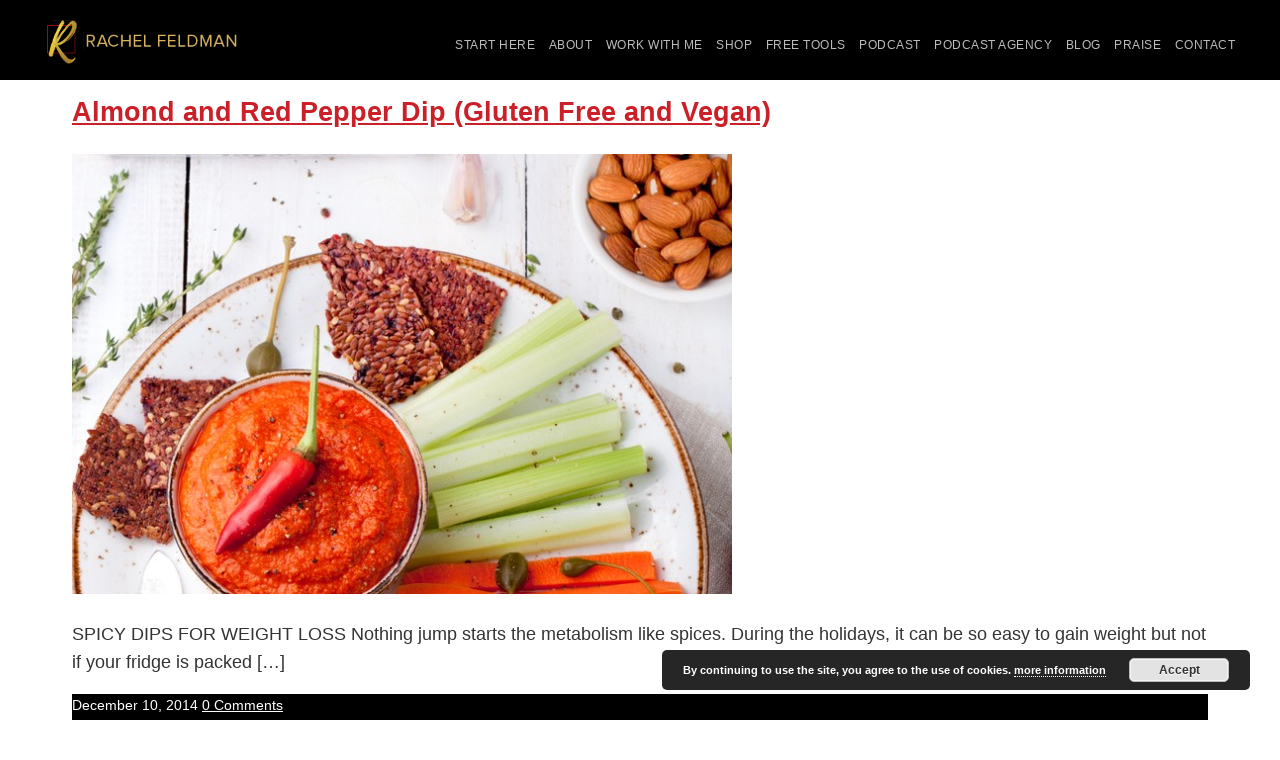

--- FILE ---
content_type: text/html; charset=UTF-8
request_url: https://rachelafeldman.com/tag/raw-dip/
body_size: 24413
content:
<!DOCTYPE html>
<html lang="en-US">
<head >
<meta charset="UTF-8" />
<meta name="viewport" content="width=device-width, initial-scale=1" />
<meta name='robots' content='index, follow, max-image-preview:large, max-snippet:-1, max-video-preview:-1' />

	<!-- This site is optimized with the Yoast SEO plugin v26.7 - https://yoast.com/wordpress/plugins/seo/ -->
	<title>raw dip Archives - Rachel Feldman</title>
	<link rel="canonical" href="https://rachelafeldman.com/tag/raw-dip/" />
	<meta property="og:locale" content="en_US" />
	<meta property="og:type" content="article" />
	<meta property="og:title" content="raw dip Archives - Rachel Feldman" />
	<meta property="og:url" content="https://rachelafeldman.com/tag/raw-dip/" />
	<meta property="og:site_name" content="Rachel Feldman" />
	<meta name="twitter:card" content="summary_large_image" />
	<script type="application/ld+json" class="yoast-schema-graph">{"@context":"https://schema.org","@graph":[{"@type":"CollectionPage","@id":"https://rachelafeldman.com/tag/raw-dip/","url":"https://rachelafeldman.com/tag/raw-dip/","name":"raw dip Archives - Rachel Feldman","isPartOf":{"@id":"https://rachelafeldman.com/#website"},"primaryImageOfPage":{"@id":"https://rachelafeldman.com/tag/raw-dip/#primaryimage"},"image":{"@id":"https://rachelafeldman.com/tag/raw-dip/#primaryimage"},"thumbnailUrl":"https://rachelafeldman.com/wp-content/uploads/2014/12/roasted-red-pepper-dip.jpg","breadcrumb":{"@id":"https://rachelafeldman.com/tag/raw-dip/#breadcrumb"},"inLanguage":"en-US"},{"@type":"ImageObject","inLanguage":"en-US","@id":"https://rachelafeldman.com/tag/raw-dip/#primaryimage","url":"https://rachelafeldman.com/wp-content/uploads/2014/12/roasted-red-pepper-dip.jpg","contentUrl":"https://rachelafeldman.com/wp-content/uploads/2014/12/roasted-red-pepper-dip.jpg","width":667,"height":1000},{"@type":"BreadcrumbList","@id":"https://rachelafeldman.com/tag/raw-dip/#breadcrumb","itemListElement":[{"@type":"ListItem","position":1,"name":"Home","item":"https://rachelafeldman.com/"},{"@type":"ListItem","position":2,"name":"raw dip"}]},{"@type":"WebSite","@id":"https://rachelafeldman.com/#website","url":"https://rachelafeldman.com/","name":"Rachel Feldman","description":"Business Coach for Health and Wellness Coaches","potentialAction":[{"@type":"SearchAction","target":{"@type":"EntryPoint","urlTemplate":"https://rachelafeldman.com/?s={search_term_string}"},"query-input":{"@type":"PropertyValueSpecification","valueRequired":true,"valueName":"search_term_string"}}],"inLanguage":"en-US"}]}</script>
	<!-- / Yoast SEO plugin. -->


<link rel="alternate" type="application/rss+xml" title="Rachel Feldman &raquo; Feed" href="https://rachelafeldman.com/feed/" />
<link rel="alternate" type="application/rss+xml" title="Rachel Feldman &raquo; Comments Feed" href="https://rachelafeldman.com/comments/feed/" />
<link rel="alternate" type="text/calendar" title="Rachel Feldman &raquo; iCal Feed" href="https://rachelafeldman.com/events/?ical=1" />
<link rel="alternate" type="application/rss+xml" title="Rachel Feldman &raquo; raw dip Tag Feed" href="https://rachelafeldman.com/tag/raw-dip/feed/" />
<style id='wp-img-auto-sizes-contain-inline-css' type='text/css'>
img:is([sizes=auto i],[sizes^="auto," i]){contain-intrinsic-size:3000px 1500px}
/*# sourceURL=wp-img-auto-sizes-contain-inline-css */
</style>
<link rel='stylesheet' id='jquery.prettyphoto-css' href='https://rachelafeldman.com/wp-content/plugins/wp-video-lightbox/css/prettyPhoto.css?ver=6.9' type='text/css' media='all' />
<link rel='stylesheet' id='video-lightbox-css' href='https://rachelafeldman.com/wp-content/plugins/wp-video-lightbox/wp-video-lightbox.css?ver=6.9' type='text/css' media='all' />
<link rel='stylesheet' id='sbi_styles-css' href='https://rachelafeldman.com/wp-content/plugins/instagram-feed/css/sbi-styles.min.css?ver=6.10.0' type='text/css' media='all' />
<link rel='stylesheet' id='rachels-wellness-genesis-child-theme-css' href='https://rachelafeldman.com/wp-content/themes/genesis-child-01/style.css?ver=1.0' type='text/css' media='all' />
<style id='wp-emoji-styles-inline-css' type='text/css'>

	img.wp-smiley, img.emoji {
		display: inline !important;
		border: none !important;
		box-shadow: none !important;
		height: 1em !important;
		width: 1em !important;
		margin: 0 0.07em !important;
		vertical-align: -0.1em !important;
		background: none !important;
		padding: 0 !important;
	}
/*# sourceURL=wp-emoji-styles-inline-css */
</style>
<link rel='stylesheet' id='wp-block-library-css' href='https://rachelafeldman.com/wp-includes/css/dist/block-library/style.min.css?ver=6.9' type='text/css' media='all' />
<style id='classic-theme-styles-inline-css' type='text/css'>
/*! This file is auto-generated */
.wp-block-button__link{color:#fff;background-color:#32373c;border-radius:9999px;box-shadow:none;text-decoration:none;padding:calc(.667em + 2px) calc(1.333em + 2px);font-size:1.125em}.wp-block-file__button{background:#32373c;color:#fff;text-decoration:none}
/*# sourceURL=/wp-includes/css/classic-themes.min.css */
</style>
<style id='simple-social-icons-block-styles-inline-css' type='text/css'>
:where(.wp-block-social-links.is-style-logos-only) .wp-social-link-imdb{background-color:#f5c518;color:#000}:where(.wp-block-social-links:not(.is-style-logos-only)) .wp-social-link-imdb{background-color:#f5c518;color:#000}:where(.wp-block-social-links.is-style-logos-only) .wp-social-link-kofi{color:#72a5f2}:where(.wp-block-social-links:not(.is-style-logos-only)) .wp-social-link-kofi{background-color:#72a5f2;color:#fff}:where(.wp-block-social-links.is-style-logos-only) .wp-social-link-letterboxd{color:#202830}:where(.wp-block-social-links:not(.is-style-logos-only)) .wp-social-link-letterboxd{background-color:#3b45fd;color:#fff}:where(.wp-block-social-links.is-style-logos-only) .wp-social-link-signal{color:#3b45fd}:where(.wp-block-social-links:not(.is-style-logos-only)) .wp-social-link-signal{background-color:#3b45fd;color:#fff}:where(.wp-block-social-links.is-style-logos-only) .wp-social-link-youtube-music{color:red}:where(.wp-block-social-links:not(.is-style-logos-only)) .wp-social-link-youtube-music{background-color:red;color:#fff}:where(.wp-block-social-links.is-style-logos-only) .wp-social-link-diaspora{color:#000}:where(.wp-block-social-links:not(.is-style-logos-only)) .wp-social-link-diaspora{background-color:#3e4142;color:#fff}:where(.wp-block-social-links.is-style-logos-only) .wp-social-link-bloglovin{color:#000}:where(.wp-block-social-links:not(.is-style-logos-only)) .wp-social-link-bloglovin{background-color:#000;color:#fff}:where(.wp-block-social-links.is-style-logos-only) .wp-social-link-phone{color:#000}:where(.wp-block-social-links:not(.is-style-logos-only)) .wp-social-link-phone{background-color:#000;color:#fff}:where(.wp-block-social-links.is-style-logos-only) .wp-social-link-substack{color:#ff6719}:where(.wp-block-social-links:not(.is-style-logos-only)) .wp-social-link-substack{background-color:#ff6719;color:#fff}:where(.wp-block-social-links.is-style-logos-only) .wp-social-link-tripadvisor{color:#34e0a1}:where(.wp-block-social-links:not(.is-style-logos-only)) .wp-social-link-tripadvisor{background-color:#34e0a1;color:#fff}:where(.wp-block-social-links.is-style-logos-only) .wp-social-link-xing{color:#026466}:where(.wp-block-social-links:not(.is-style-logos-only)) .wp-social-link-xing{background-color:#026466;color:#fff}:where(.wp-block-social-links.is-style-logos-only) .wp-social-link-pixelfed{color:#000}:where(.wp-block-social-links:not(.is-style-logos-only)) .wp-social-link-pixelfed{background-color:#000;color:#fff}:where(.wp-block-social-links.is-style-logos-only) .wp-social-link-matrix{color:#000}:where(.wp-block-social-links:not(.is-style-logos-only)) .wp-social-link-matrix{background-color:#000;color:#fff}:where(.wp-block-social-links.is-style-logos-only) .wp-social-link-protonmail{color:#6d4aff}:where(.wp-block-social-links:not(.is-style-logos-only)) .wp-social-link-protonmail{background-color:#6d4aff;color:#fff}:where(.wp-block-social-links.is-style-logos-only) .wp-social-link-paypal{color:#003087}:where(.wp-block-social-links:not(.is-style-logos-only)) .wp-social-link-paypal{background-color:#003087;color:#fff}:where(.wp-block-social-links.is-style-logos-only) .wp-social-link-antennapod{color:#20a5ff}:where(.wp-block-social-links:not(.is-style-logos-only)) .wp-social-link-antennapod{background-color:#20a5ff;color:#fff}:where(.wp-block-social-links:not(.is-style-logos-only)) .wp-social-link-caldotcom{background-color:#000;color:#fff}:where(.wp-block-social-links.is-style-logos-only) .wp-social-link-fedora{color:#294172}:where(.wp-block-social-links:not(.is-style-logos-only)) .wp-social-link-fedora{background-color:#294172;color:#fff}:where(.wp-block-social-links.is-style-logos-only) .wp-social-link-googlephotos{color:#4285f4}:where(.wp-block-social-links:not(.is-style-logos-only)) .wp-social-link-googlephotos{background-color:#4285f4;color:#fff}:where(.wp-block-social-links.is-style-logos-only) .wp-social-link-googlescholar{color:#4285f4}:where(.wp-block-social-links:not(.is-style-logos-only)) .wp-social-link-googlescholar{background-color:#4285f4;color:#fff}:where(.wp-block-social-links.is-style-logos-only) .wp-social-link-mendeley{color:#9d1626}:where(.wp-block-social-links:not(.is-style-logos-only)) .wp-social-link-mendeley{background-color:#9d1626;color:#fff}:where(.wp-block-social-links.is-style-logos-only) .wp-social-link-notion{color:#000}:where(.wp-block-social-links:not(.is-style-logos-only)) .wp-social-link-notion{background-color:#000;color:#fff}:where(.wp-block-social-links.is-style-logos-only) .wp-social-link-overcast{color:#fc7e0f}:where(.wp-block-social-links:not(.is-style-logos-only)) .wp-social-link-overcast{background-color:#fc7e0f;color:#fff}:where(.wp-block-social-links.is-style-logos-only) .wp-social-link-pexels{color:#05a081}:where(.wp-block-social-links:not(.is-style-logos-only)) .wp-social-link-pexels{background-color:#05a081;color:#fff}:where(.wp-block-social-links.is-style-logos-only) .wp-social-link-pocketcasts{color:#f43e37}:where(.wp-block-social-links:not(.is-style-logos-only)) .wp-social-link-pocketcasts{background-color:#f43e37;color:#fff}:where(.wp-block-social-links.is-style-logos-only) .wp-social-link-strava{color:#fc4c02}:where(.wp-block-social-links:not(.is-style-logos-only)) .wp-social-link-strava{background-color:#fc4c02;color:#fff}:where(.wp-block-social-links.is-style-logos-only) .wp-social-link-wechat{color:#09b83e}:where(.wp-block-social-links:not(.is-style-logos-only)) .wp-social-link-wechat{background-color:#09b83e;color:#fff}:where(.wp-block-social-links.is-style-logos-only) .wp-social-link-zulip{color:#54a7ff}:where(.wp-block-social-links:not(.is-style-logos-only)) .wp-social-link-zulip{background-color:#000;color:#fff}:where(.wp-block-social-links.is-style-logos-only) .wp-social-link-podcastaddict{color:#f3842c}:where(.wp-block-social-links:not(.is-style-logos-only)) .wp-social-link-podcastaddict{background-color:#f3842c;color:#fff}:where(.wp-block-social-links.is-style-logos-only) .wp-social-link-applepodcasts{color:#8e32c6}:where(.wp-block-social-links:not(.is-style-logos-only)) .wp-social-link-applepodcasts{background-color:#8e32c6;color:#fff}:where(.wp-block-social-links.is-style-logos-only) .wp-social-link-ivoox{color:#f45f31}:where(.wp-block-social-links:not(.is-style-logos-only)) .wp-social-link-ivoox{background-color:#f45f31;color:#fff}

/*# sourceURL=https://rachelafeldman.com/wp-content/plugins/simple-social-icons/build/style-index.css */
</style>
<style id='global-styles-inline-css' type='text/css'>
:root{--wp--preset--aspect-ratio--square: 1;--wp--preset--aspect-ratio--4-3: 4/3;--wp--preset--aspect-ratio--3-4: 3/4;--wp--preset--aspect-ratio--3-2: 3/2;--wp--preset--aspect-ratio--2-3: 2/3;--wp--preset--aspect-ratio--16-9: 16/9;--wp--preset--aspect-ratio--9-16: 9/16;--wp--preset--color--black: #000000;--wp--preset--color--cyan-bluish-gray: #abb8c3;--wp--preset--color--white: #ffffff;--wp--preset--color--pale-pink: #f78da7;--wp--preset--color--vivid-red: #cf2e2e;--wp--preset--color--luminous-vivid-orange: #ff6900;--wp--preset--color--luminous-vivid-amber: #fcb900;--wp--preset--color--light-green-cyan: #7bdcb5;--wp--preset--color--vivid-green-cyan: #00d084;--wp--preset--color--pale-cyan-blue: #8ed1fc;--wp--preset--color--vivid-cyan-blue: #0693e3;--wp--preset--color--vivid-purple: #9b51e0;--wp--preset--gradient--vivid-cyan-blue-to-vivid-purple: linear-gradient(135deg,rgb(6,147,227) 0%,rgb(155,81,224) 100%);--wp--preset--gradient--light-green-cyan-to-vivid-green-cyan: linear-gradient(135deg,rgb(122,220,180) 0%,rgb(0,208,130) 100%);--wp--preset--gradient--luminous-vivid-amber-to-luminous-vivid-orange: linear-gradient(135deg,rgb(252,185,0) 0%,rgb(255,105,0) 100%);--wp--preset--gradient--luminous-vivid-orange-to-vivid-red: linear-gradient(135deg,rgb(255,105,0) 0%,rgb(207,46,46) 100%);--wp--preset--gradient--very-light-gray-to-cyan-bluish-gray: linear-gradient(135deg,rgb(238,238,238) 0%,rgb(169,184,195) 100%);--wp--preset--gradient--cool-to-warm-spectrum: linear-gradient(135deg,rgb(74,234,220) 0%,rgb(151,120,209) 20%,rgb(207,42,186) 40%,rgb(238,44,130) 60%,rgb(251,105,98) 80%,rgb(254,248,76) 100%);--wp--preset--gradient--blush-light-purple: linear-gradient(135deg,rgb(255,206,236) 0%,rgb(152,150,240) 100%);--wp--preset--gradient--blush-bordeaux: linear-gradient(135deg,rgb(254,205,165) 0%,rgb(254,45,45) 50%,rgb(107,0,62) 100%);--wp--preset--gradient--luminous-dusk: linear-gradient(135deg,rgb(255,203,112) 0%,rgb(199,81,192) 50%,rgb(65,88,208) 100%);--wp--preset--gradient--pale-ocean: linear-gradient(135deg,rgb(255,245,203) 0%,rgb(182,227,212) 50%,rgb(51,167,181) 100%);--wp--preset--gradient--electric-grass: linear-gradient(135deg,rgb(202,248,128) 0%,rgb(113,206,126) 100%);--wp--preset--gradient--midnight: linear-gradient(135deg,rgb(2,3,129) 0%,rgb(40,116,252) 100%);--wp--preset--font-size--small: 13px;--wp--preset--font-size--medium: 20px;--wp--preset--font-size--large: 36px;--wp--preset--font-size--x-large: 42px;--wp--preset--spacing--20: 0.44rem;--wp--preset--spacing--30: 0.67rem;--wp--preset--spacing--40: 1rem;--wp--preset--spacing--50: 1.5rem;--wp--preset--spacing--60: 2.25rem;--wp--preset--spacing--70: 3.38rem;--wp--preset--spacing--80: 5.06rem;--wp--preset--shadow--natural: 6px 6px 9px rgba(0, 0, 0, 0.2);--wp--preset--shadow--deep: 12px 12px 50px rgba(0, 0, 0, 0.4);--wp--preset--shadow--sharp: 6px 6px 0px rgba(0, 0, 0, 0.2);--wp--preset--shadow--outlined: 6px 6px 0px -3px rgb(255, 255, 255), 6px 6px rgb(0, 0, 0);--wp--preset--shadow--crisp: 6px 6px 0px rgb(0, 0, 0);}:where(.is-layout-flex){gap: 0.5em;}:where(.is-layout-grid){gap: 0.5em;}body .is-layout-flex{display: flex;}.is-layout-flex{flex-wrap: wrap;align-items: center;}.is-layout-flex > :is(*, div){margin: 0;}body .is-layout-grid{display: grid;}.is-layout-grid > :is(*, div){margin: 0;}:where(.wp-block-columns.is-layout-flex){gap: 2em;}:where(.wp-block-columns.is-layout-grid){gap: 2em;}:where(.wp-block-post-template.is-layout-flex){gap: 1.25em;}:where(.wp-block-post-template.is-layout-grid){gap: 1.25em;}.has-black-color{color: var(--wp--preset--color--black) !important;}.has-cyan-bluish-gray-color{color: var(--wp--preset--color--cyan-bluish-gray) !important;}.has-white-color{color: var(--wp--preset--color--white) !important;}.has-pale-pink-color{color: var(--wp--preset--color--pale-pink) !important;}.has-vivid-red-color{color: var(--wp--preset--color--vivid-red) !important;}.has-luminous-vivid-orange-color{color: var(--wp--preset--color--luminous-vivid-orange) !important;}.has-luminous-vivid-amber-color{color: var(--wp--preset--color--luminous-vivid-amber) !important;}.has-light-green-cyan-color{color: var(--wp--preset--color--light-green-cyan) !important;}.has-vivid-green-cyan-color{color: var(--wp--preset--color--vivid-green-cyan) !important;}.has-pale-cyan-blue-color{color: var(--wp--preset--color--pale-cyan-blue) !important;}.has-vivid-cyan-blue-color{color: var(--wp--preset--color--vivid-cyan-blue) !important;}.has-vivid-purple-color{color: var(--wp--preset--color--vivid-purple) !important;}.has-black-background-color{background-color: var(--wp--preset--color--black) !important;}.has-cyan-bluish-gray-background-color{background-color: var(--wp--preset--color--cyan-bluish-gray) !important;}.has-white-background-color{background-color: var(--wp--preset--color--white) !important;}.has-pale-pink-background-color{background-color: var(--wp--preset--color--pale-pink) !important;}.has-vivid-red-background-color{background-color: var(--wp--preset--color--vivid-red) !important;}.has-luminous-vivid-orange-background-color{background-color: var(--wp--preset--color--luminous-vivid-orange) !important;}.has-luminous-vivid-amber-background-color{background-color: var(--wp--preset--color--luminous-vivid-amber) !important;}.has-light-green-cyan-background-color{background-color: var(--wp--preset--color--light-green-cyan) !important;}.has-vivid-green-cyan-background-color{background-color: var(--wp--preset--color--vivid-green-cyan) !important;}.has-pale-cyan-blue-background-color{background-color: var(--wp--preset--color--pale-cyan-blue) !important;}.has-vivid-cyan-blue-background-color{background-color: var(--wp--preset--color--vivid-cyan-blue) !important;}.has-vivid-purple-background-color{background-color: var(--wp--preset--color--vivid-purple) !important;}.has-black-border-color{border-color: var(--wp--preset--color--black) !important;}.has-cyan-bluish-gray-border-color{border-color: var(--wp--preset--color--cyan-bluish-gray) !important;}.has-white-border-color{border-color: var(--wp--preset--color--white) !important;}.has-pale-pink-border-color{border-color: var(--wp--preset--color--pale-pink) !important;}.has-vivid-red-border-color{border-color: var(--wp--preset--color--vivid-red) !important;}.has-luminous-vivid-orange-border-color{border-color: var(--wp--preset--color--luminous-vivid-orange) !important;}.has-luminous-vivid-amber-border-color{border-color: var(--wp--preset--color--luminous-vivid-amber) !important;}.has-light-green-cyan-border-color{border-color: var(--wp--preset--color--light-green-cyan) !important;}.has-vivid-green-cyan-border-color{border-color: var(--wp--preset--color--vivid-green-cyan) !important;}.has-pale-cyan-blue-border-color{border-color: var(--wp--preset--color--pale-cyan-blue) !important;}.has-vivid-cyan-blue-border-color{border-color: var(--wp--preset--color--vivid-cyan-blue) !important;}.has-vivid-purple-border-color{border-color: var(--wp--preset--color--vivid-purple) !important;}.has-vivid-cyan-blue-to-vivid-purple-gradient-background{background: var(--wp--preset--gradient--vivid-cyan-blue-to-vivid-purple) !important;}.has-light-green-cyan-to-vivid-green-cyan-gradient-background{background: var(--wp--preset--gradient--light-green-cyan-to-vivid-green-cyan) !important;}.has-luminous-vivid-amber-to-luminous-vivid-orange-gradient-background{background: var(--wp--preset--gradient--luminous-vivid-amber-to-luminous-vivid-orange) !important;}.has-luminous-vivid-orange-to-vivid-red-gradient-background{background: var(--wp--preset--gradient--luminous-vivid-orange-to-vivid-red) !important;}.has-very-light-gray-to-cyan-bluish-gray-gradient-background{background: var(--wp--preset--gradient--very-light-gray-to-cyan-bluish-gray) !important;}.has-cool-to-warm-spectrum-gradient-background{background: var(--wp--preset--gradient--cool-to-warm-spectrum) !important;}.has-blush-light-purple-gradient-background{background: var(--wp--preset--gradient--blush-light-purple) !important;}.has-blush-bordeaux-gradient-background{background: var(--wp--preset--gradient--blush-bordeaux) !important;}.has-luminous-dusk-gradient-background{background: var(--wp--preset--gradient--luminous-dusk) !important;}.has-pale-ocean-gradient-background{background: var(--wp--preset--gradient--pale-ocean) !important;}.has-electric-grass-gradient-background{background: var(--wp--preset--gradient--electric-grass) !important;}.has-midnight-gradient-background{background: var(--wp--preset--gradient--midnight) !important;}.has-small-font-size{font-size: var(--wp--preset--font-size--small) !important;}.has-medium-font-size{font-size: var(--wp--preset--font-size--medium) !important;}.has-large-font-size{font-size: var(--wp--preset--font-size--large) !important;}.has-x-large-font-size{font-size: var(--wp--preset--font-size--x-large) !important;}
:where(.wp-block-post-template.is-layout-flex){gap: 1.25em;}:where(.wp-block-post-template.is-layout-grid){gap: 1.25em;}
:where(.wp-block-term-template.is-layout-flex){gap: 1.25em;}:where(.wp-block-term-template.is-layout-grid){gap: 1.25em;}
:where(.wp-block-columns.is-layout-flex){gap: 2em;}:where(.wp-block-columns.is-layout-grid){gap: 2em;}
:root :where(.wp-block-pullquote){font-size: 1.5em;line-height: 1.6;}
/*# sourceURL=global-styles-inline-css */
</style>
<style id='responsive-menu-inline-css' type='text/css'>
#rmp_menu_trigger-11177{width: 40px;height: 40px;position: fixed;top: 18px;border-radius: 5px;display: none;text-decoration: none;right: 5%;background: #cb2028;transition: transform 0.5s, background-color 1s}#rmp_menu_trigger-11177:hover, #rmp_menu_trigger-11177:focus{background: #d7b261;text-decoration: unset}#rmp_menu_trigger-11177.is-active{background: #000000}#rmp_menu_trigger-11177 .rmp-trigger-box{width: 33px;color: #fff}#rmp_menu_trigger-11177 .rmp-trigger-icon-active, #rmp_menu_trigger-11177 .rmp-trigger-text-open{display: none}#rmp_menu_trigger-11177.is-active .rmp-trigger-icon-active, #rmp_menu_trigger-11177.is-active .rmp-trigger-text-open{display: inline}#rmp_menu_trigger-11177.is-active .rmp-trigger-icon-inactive, #rmp_menu_trigger-11177.is-active .rmp-trigger-text{display: none}#rmp_menu_trigger-11177 .rmp-trigger-label{color: #fff;pointer-events: none;line-height: 13px;font-family: inherit;font-size: 13px;display: inline;text-transform: inherit}#rmp_menu_trigger-11177 .rmp-trigger-label.rmp-trigger-label-top{display: block;margin-bottom: 12px}#rmp_menu_trigger-11177 .rmp-trigger-label.rmp-trigger-label-bottom{display: block;margin-top: 12px}#rmp_menu_trigger-11177 .responsive-menu-pro-inner{display: block}#rmp_menu_trigger-11177 .rmp-trigger-icon-inactive .rmp-font-icon{color: #FFFFFF}#rmp_menu_trigger-11177 .responsive-menu-pro-inner, #rmp_menu_trigger-11177 .responsive-menu-pro-inner::before, #rmp_menu_trigger-11177 .responsive-menu-pro-inner::after{width: 33px;height: 3px;background-color: #FFFFFF;border-radius: 4px;position: absolute}#rmp_menu_trigger-11177 .rmp-trigger-icon-active .rmp-font-icon{color: #FFFFFF}#rmp_menu_trigger-11177.is-active .responsive-menu-pro-inner, #rmp_menu_trigger-11177.is-active .responsive-menu-pro-inner::before, #rmp_menu_trigger-11177.is-active .responsive-menu-pro-inner::after{background-color: #FFFFFF}#rmp_menu_trigger-11177:hover .rmp-trigger-icon-inactive .rmp-font-icon{color: #FFFFFF}#rmp_menu_trigger-11177:not(.is-active):hover .responsive-menu-pro-inner, #rmp_menu_trigger-11177:not(.is-active):hover .responsive-menu-pro-inner::before, #rmp_menu_trigger-11177:not(.is-active):hover .responsive-menu-pro-inner::after{background-color: #FFFFFF}#rmp_menu_trigger-11177 .responsive-menu-pro-inner::before{top: 6px}#rmp_menu_trigger-11177 .responsive-menu-pro-inner::after{bottom: 6px}#rmp_menu_trigger-11177.is-active .responsive-menu-pro-inner::after{bottom: 0}@media screen and (max-width: 1030px){#rmp_menu_trigger-11177{display: block}#rmp-container-11177{position: fixed;top: 0;margin: 0;transition: transform 0.5s;overflow: auto;display: block;width: 75%;background-color: #43494C;background-image: url("");height: 100%;left: 0;padding-top: 20px;padding-left: 20px;padding-bottom: 20px;padding-right: 20px}#rmp-menu-wrap-11177{padding-top: 0px;padding-left: 0px;padding-bottom: 0px;padding-right: 0px;background-color: #43494C}#rmp-menu-wrap-11177 .rmp-menu, #rmp-menu-wrap-11177 .rmp-submenu{width: 100%;box-sizing: border-box;margin: 0;padding: 0}#rmp-menu-wrap-11177 .rmp-submenu-depth-1 .rmp-menu-item-link{padding-left: 10%}#rmp-menu-wrap-11177 .rmp-submenu-depth-2 .rmp-menu-item-link{padding-left: 15%}#rmp-menu-wrap-11177 .rmp-submenu-depth-3 .rmp-menu-item-link{padding-left: 20%}#rmp-menu-wrap-11177 .rmp-submenu-depth-4 .rmp-menu-item-link{padding-left: 25%}#rmp-menu-wrap-11177 .rmp-submenu.rmp-submenu-open{display: block}#rmp-menu-wrap-11177 .rmp-menu-item{width: 100%;list-style: none;margin: 0}#rmp-menu-wrap-11177 .rmp-menu-item-link{height: 44px;line-height: 44px;font-size: 14px;border-bottom: 0px solid #8c8c8c;font-family: inherit;color: #FFFFFF;text-align: center;background-color: #43494C;font-weight: normal;letter-spacing: 0px;display: block;box-sizing: border-box;width: 100%;text-decoration: none;position: relative;overflow: hidden;transition: background-color 1s, border-color 1s, 1s;padding: 0 6%;padding-right: 54px}#rmp-menu-wrap-11177 .rmp-menu-item-link:after, #rmp-menu-wrap-11177 .rmp-menu-item-link:before{display: none}#rmp-menu-wrap-11177 .rmp-menu-item-link:hover, #rmp-menu-wrap-11177 .rmp-menu-item-link:focus{color: #FFFFFF;border-color: #3C3C3C;background-color: #d7b261}#rmp-menu-wrap-11177 .rmp-menu-item-link:focus{outline: none;border-color: unset;box-shadow: unset}#rmp-menu-wrap-11177 .rmp-menu-item-link .rmp-font-icon{height: 44px;line-height: 44px;margin-right: 10px;font-size: 14px}#rmp-menu-wrap-11177 .rmp-menu-current-item .rmp-menu-item-link{color: #FFFFFF;border-color: #212121;background-color: #43494C}#rmp-menu-wrap-11177 .rmp-menu-current-item .rmp-menu-item-link:hover, #rmp-menu-wrap-11177 .rmp-menu-current-item .rmp-menu-item-link:focus{color: #FFFFFF;border-color: #3f3f3f;background-color: #43494C}#rmp-menu-wrap-11177 .rmp-menu-subarrow{position: absolute;top: 0;bottom: 0;text-align: center;overflow: hidden;background-size: cover;overflow: hidden;right: 0;border-left-style: solid;border-left-color: #3C3C3C;border-left-width: 1px;height: 44px;width: 44px;color: #FFFFFF;background-color: #43494C}#rmp-menu-wrap-11177 .rmp-menu-subarrow svg{fill: #FFFFFF}#rmp-menu-wrap-11177 .rmp-menu-subarrow:hover{color: #FFFFFF;border-color: #3C3C3C;background-color: #3C3C3C}#rmp-menu-wrap-11177 .rmp-menu-subarrow:hover svg{fill: #FFFFFF}#rmp-menu-wrap-11177 .rmp-menu-subarrow .rmp-font-icon{margin-right: unset}#rmp-menu-wrap-11177 .rmp-menu-subarrow *{vertical-align: middle;line-height: 44px}#rmp-menu-wrap-11177 .rmp-menu-subarrow-active{display: block;background-size: cover;color: #fff;border-color: #212121;background-color: #212121}#rmp-menu-wrap-11177 .rmp-menu-subarrow-active svg{fill: #fff}#rmp-menu-wrap-11177 .rmp-menu-subarrow-active:hover{color: #fff;border-color: #fff;background-color: #3f3f3f}#rmp-menu-wrap-11177 .rmp-menu-subarrow-active:hover svg{fill: #fff}#rmp-menu-wrap-11177 .rmp-submenu{display: none}#rmp-menu-wrap-11177 .rmp-submenu .rmp-menu-item-link{height: 44px;line-height: 44px;letter-spacing: 0px;font-size: 13px;border-bottom: 1px solid #3C3C3C;font-family: inherit;font-weight: normal;color: #FFFFFF;text-align: left;background-color: #43494C}#rmp-menu-wrap-11177 .rmp-submenu .rmp-menu-item-link:hover, #rmp-menu-wrap-11177 .rmp-submenu .rmp-menu-item-link:focus{color: #FFFFFF;border-color: #3C3C3C;background-color: #3C3C3C}#rmp-menu-wrap-11177 .rmp-submenu .rmp-menu-current-item .rmp-menu-item-link{color: #FFFFFF;border-color: #212121;background-color: #43494C}#rmp-menu-wrap-11177 .rmp-submenu .rmp-menu-current-item .rmp-menu-item-link:hover, #rmp-menu-wrap-11177 .rmp-submenu .rmp-menu-current-item .rmp-menu-item-link:focus{color: #FFFFFF;border-color: #3f3f3f;background-color: #43494C}#rmp-menu-wrap-11177 .rmp-submenu .rmp-menu-subarrow{right: 0;border-right: unset;border-left-style: solid;border-left-color: #1d4354;border-left-width: 0px;height: 39px;line-height: 39px;width: 40px;color: #fff;background-color: inherit}#rmp-menu-wrap-11177 .rmp-submenu .rmp-menu-subarrow:hover{color: #fff;border-color: #3f3f3f;background-color: inherit}#rmp-menu-wrap-11177 .rmp-submenu .rmp-menu-subarrow-active{color: #fff;border-color: #1d4354;background-color: inherit}#rmp-menu-wrap-11177 .rmp-submenu .rmp-menu-subarrow-active:hover{color: #fff;border-color: #3f3f3f;background-color: inherit}#rmp-menu-wrap-11177 .rmp-menu-item-description{margin: 0;padding: 5px 6%;opacity: 0.8;color: #FFFFFF}#rmp-search-box-11177{display: block;padding-top: 0px;padding-left: 5%;padding-bottom: 0px;padding-right: 5%}#rmp-search-box-11177 .rmp-search-form{margin: 0}#rmp-search-box-11177 .rmp-search-box{background: #fff;border: 1px solid #dadada;color: #333;width: 100%;padding: 0 5%;border-radius: 30px;height: 45px;-webkit-appearance: none}#rmp-search-box-11177 .rmp-search-box::placeholder{color: #C7C7CD}#rmp-search-box-11177 .rmp-search-box:focus{background-color: #fff;outline: 2px solid #dadada;color: #333}#rmp-menu-title-11177{background-color: #43494C;color: #FFFFFF;text-align: center;font-size: 14px;padding-top: 10%;padding-left: 5%;padding-bottom: 0%;padding-right: 5%;font-weight: 400;transition: background-color 1s, border-color 1s, color 1s}#rmp-menu-title-11177:hover{background-color: #43494C;color: #FFFFFF}#rmp-menu-title-11177 > .rmp-menu-title-link{color: #FFFFFF;width: 100%;background-color: unset;text-decoration: none}#rmp-menu-title-11177 > .rmp-menu-title-link:hover{color: #FFFFFF}#rmp-menu-title-11177 .rmp-font-icon{font-size: 14px}#rmp-menu-additional-content-11177{padding-top: 0px;padding-left: 5%;padding-bottom: 0px;padding-right: 5%;color: #fff;text-align: center;font-size: 16px}}.rmp-container{display: none;visibility: visible;padding: 0px 0px 0px 0px;z-index: 99998;transition: all 0.3s}.rmp-container.rmp-fade-top, .rmp-container.rmp-fade-left, .rmp-container.rmp-fade-right, .rmp-container.rmp-fade-bottom{display: none}.rmp-container.rmp-slide-left, .rmp-container.rmp-push-left{transform: translateX(-100%);-ms-transform: translateX(-100%);-webkit-transform: translateX(-100%);-moz-transform: translateX(-100%)}.rmp-container.rmp-slide-left.rmp-menu-open, .rmp-container.rmp-push-left.rmp-menu-open{transform: translateX(0);-ms-transform: translateX(0);-webkit-transform: translateX(0);-moz-transform: translateX(0)}.rmp-container.rmp-slide-right, .rmp-container.rmp-push-right{transform: translateX(100%);-ms-transform: translateX(100%);-webkit-transform: translateX(100%);-moz-transform: translateX(100%)}.rmp-container.rmp-slide-right.rmp-menu-open, .rmp-container.rmp-push-right.rmp-menu-open{transform: translateX(0);-ms-transform: translateX(0);-webkit-transform: translateX(0);-moz-transform: translateX(0)}.rmp-container.rmp-slide-top, .rmp-container.rmp-push-top{transform: translateY(-100%);-ms-transform: translateY(-100%);-webkit-transform: translateY(-100%);-moz-transform: translateY(-100%)}.rmp-container.rmp-slide-top.rmp-menu-open, .rmp-container.rmp-push-top.rmp-menu-open{transform: translateY(0);-ms-transform: translateY(0);-webkit-transform: translateY(0);-moz-transform: translateY(0)}.rmp-container.rmp-slide-bottom, .rmp-container.rmp-push-bottom{transform: translateY(100%);-ms-transform: translateY(100%);-webkit-transform: translateY(100%);-moz-transform: translateY(100%)}.rmp-container.rmp-slide-bottom.rmp-menu-open, .rmp-container.rmp-push-bottom.rmp-menu-open{transform: translateX(0);-ms-transform: translateX(0);-webkit-transform: translateX(0);-moz-transform: translateX(0)}.rmp-container::-webkit-scrollbar{width: 0px}.rmp-container ::-webkit-scrollbar-track{box-shadow: inset 0 0 5px transparent}.rmp-container ::-webkit-scrollbar-thumb{background: transparent}.rmp-container ::-webkit-scrollbar-thumb:hover{background: transparent}.rmp-container .rmp-menu-wrap .rmp-menu{transition: none;border-radius: 0;box-shadow: none;background: none;border: 0;bottom: auto;box-sizing: border-box;clip: auto;color: #666;display: block;float: none;font-family: inherit;font-size: 14px;height: auto;left: auto;line-height: 1.7;list-style-type: none;margin: 0;min-height: auto;max-height: none;opacity: 1;outline: none;overflow: visible;padding: 0;position: relative;pointer-events: auto;right: auto;text-align: left;text-decoration: none;text-indent: 0;text-transform: none;transform: none;top: auto;visibility: inherit;width: auto;word-wrap: break-word;white-space: normal}.rmp-container .rmp-menu-additional-content{display: block;word-break: break-word}.rmp-container .rmp-menu-title{display: flex;flex-direction: column}.rmp-container .rmp-menu-title .rmp-menu-title-image{max-width: 100%;margin-bottom: 15px;display: block;margin: auto;margin-bottom: 15px}button.rmp_menu_trigger{z-index: 999999;overflow: hidden;outline: none;border: 0;display: none;margin: 0;transition: transform 0.5s, background-color 0.5s;padding: 0}button.rmp_menu_trigger .responsive-menu-pro-inner::before, button.rmp_menu_trigger .responsive-menu-pro-inner::after{content: "";display: block}button.rmp_menu_trigger .responsive-menu-pro-inner::before{top: 10px}button.rmp_menu_trigger .responsive-menu-pro-inner::after{bottom: 10px}button.rmp_menu_trigger .rmp-trigger-box{width: 40px;display: inline-block;position: relative;pointer-events: none;vertical-align: super}.rmp-menu-trigger-boring .responsive-menu-pro-inner{transition-property: none}.rmp-menu-trigger-boring .responsive-menu-pro-inner::after, .rmp-menu-trigger-boring .responsive-menu-pro-inner::before{transition-property: none}.rmp-menu-trigger-boring.is-active .responsive-menu-pro-inner{transform: rotate(45deg)}.rmp-menu-trigger-boring.is-active .responsive-menu-pro-inner:before{top: 0;opacity: 0}.rmp-menu-trigger-boring.is-active .responsive-menu-pro-inner:after{bottom: 0;transform: rotate(-90deg)}
/*# sourceURL=responsive-menu-inline-css */
</style>
<link rel='stylesheet' id='dashicons-css' href='https://rachelafeldman.com/wp-includes/css/dashicons.min.css?ver=6.9' type='text/css' media='all' />
<link rel='stylesheet' id='tribe-events-v2-single-skeleton-css' href='https://rachelafeldman.com/wp-content/plugins/the-events-calendar/build/css/tribe-events-single-skeleton.css?ver=6.15.14' type='text/css' media='all' />
<link rel='stylesheet' id='tribe-events-v2-single-skeleton-full-css' href='https://rachelafeldman.com/wp-content/plugins/the-events-calendar/build/css/tribe-events-single-full.css?ver=6.15.14' type='text/css' media='all' />
<link rel='stylesheet' id='tec-events-elementor-widgets-base-styles-css' href='https://rachelafeldman.com/wp-content/plugins/the-events-calendar/build/css/integrations/plugins/elementor/widgets/widget-base.css?ver=6.15.14' type='text/css' media='all' />
<link rel='stylesheet' id='simple-social-icons-font-css' href='https://rachelafeldman.com/wp-content/plugins/simple-social-icons/css/style.css?ver=4.0.0' type='text/css' media='all' />
<link rel='stylesheet' id='heateor_sss_frontend_css-css' href='https://rachelafeldman.com/wp-content/plugins/sassy-social-share/public/css/sassy-social-share-public.css?ver=3.3.79' type='text/css' media='all' />
<style id='heateor_sss_frontend_css-inline-css' type='text/css'>
.heateor_sss_button_instagram span.heateor_sss_svg,a.heateor_sss_instagram span.heateor_sss_svg{background:radial-gradient(circle at 30% 107%,#fdf497 0,#fdf497 5%,#fd5949 45%,#d6249f 60%,#285aeb 90%)}div.heateor_sss_horizontal_sharing a.heateor_sss_button_instagram span{background:#000000!important;}div.heateor_sss_standard_follow_icons_container a.heateor_sss_button_instagram span{background:#000000}div.heateor_sss_horizontal_sharing a.heateor_sss_button_instagram span:hover{background:#000000!important;}div.heateor_sss_standard_follow_icons_container a.heateor_sss_button_instagram span:hover{background:#000000}div.heateor_sss_vertical_sharing  a.heateor_sss_button_instagram span{background:#000000!important;}div.heateor_sss_floating_follow_icons_container a.heateor_sss_button_instagram span{background:#000000}div.heateor_sss_vertical_sharing a.heateor_sss_button_instagram span:hover{background:#000000!important;}div.heateor_sss_floating_follow_icons_container a.heateor_sss_button_instagram span:hover{background:#000000}.heateor_sss_horizontal_sharing .heateor_sss_svg,.heateor_sss_standard_follow_icons_container .heateor_sss_svg{background-color:#000000!important;background:#000000!important;color:#d7b261;border-width:0px;border-style:solid;border-color:transparent}div.heateor_sss_horizontal_sharing span.heateor_sss_svg svg:hover path:not(.heateor_sss_no_fill),div.heateor_sss_horizontal_sharing span.heateor_sss_svg svg:hover ellipse, div.heateor_sss_horizontal_sharing span.heateor_sss_svg svg:hover circle, div.heateor_sss_horizontal_sharing span.heateor_sss_svg svg:hover polygon, div.heateor_sss_horizontal_sharing span.heateor_sss_svg svg:hover rect:not(.heateor_sss_no_fill){fill:#d7b261}div.heateor_sss_horizontal_sharing span.heateor_sss_svg svg:hover path.heateor_sss_svg_stroke, div.heateor_sss_horizontal_sharing span.heateor_sss_svg svg:hover rect.heateor_sss_svg_stroke{stroke:#d7b261}.heateor_sss_horizontal_sharing span.heateor_sss_svg:hover,.heateor_sss_standard_follow_icons_container span.heateor_sss_svg:hover{background-color:#000000!important;background:#000000!importantcolor:#d7b261;border-color:transparent;}.heateor_sss_vertical_sharing span.heateor_sss_svg,.heateor_sss_floating_follow_icons_container span.heateor_sss_svg{background-color:#000000!important;background:#000000!important;color:#d7b261;border-width:0px;border-style:solid;border-color:transparent;}div.heateor_sss_vertical_sharing span.heateor_sss_svg svg:hover path:not(.heateor_sss_no_fill),div.heateor_sss_vertical_sharing span.heateor_sss_svg svg:hover ellipse, div.heateor_sss_vertical_sharing span.heateor_sss_svg svg:hover circle, div.heateor_sss_vertical_sharing span.heateor_sss_svg svg:hover polygon{fill:#ffffff}div.heateor_sss_vertical_sharing span.heateor_sss_svg svg:hover path.heateor_sss_svg_stroke{stroke:#ffffff}.heateor_sss_vertical_sharing span.heateor_sss_svg:hover,.heateor_sss_floating_follow_icons_container span.heateor_sss_svg:hover{background-color:#000000!important;background:#000000!important;color:#ffffff;border-color:transparent;}@media screen and (max-width:783px) {.heateor_sss_vertical_sharing{display:none!important}}div.heateor_sss_mobile_footer{display:none;}@media screen and (max-width:783px){div.heateor_sss_bottom_sharing .heateorSssTCBackground{background-color:white}div.heateor_sss_bottom_sharing{width:100%!important;left:0!important;}div.heateor_sss_bottom_sharing a{width:16.6666666667% !important;}div.heateor_sss_bottom_sharing .heateor_sss_svg{width: 100% !important;}div.heateor_sss_bottom_sharing div.heateorSssTotalShareCount{font-size:1em!important;line-height:24.5px!important}div.heateor_sss_bottom_sharing div.heateorSssTotalShareText{font-size:.7em!important;line-height:0px!important}div.heateor_sss_mobile_footer{display:block;height:35px;}.heateor_sss_bottom_sharing{padding:0!important;display:block!important;width:auto!important;bottom:-2px!important;top: auto!important;}.heateor_sss_bottom_sharing .heateor_sss_square_count{line-height:inherit;}.heateor_sss_bottom_sharing .heateorSssSharingArrow{display:none;}.heateor_sss_bottom_sharing .heateorSssTCBackground{margin-right:1.1em!important}}
/*# sourceURL=heateor_sss_frontend_css-inline-css */
</style>
<link rel='stylesheet' id='gca-column-styles-css' href='https://rachelafeldman.com/wp-content/plugins/genesis-columns-advanced/css/gca-column-styles.css?ver=6.9' type='text/css' media='all' />
<script type="text/javascript" src="https://rachelafeldman.com/wp-includes/js/jquery/jquery.min.js?ver=3.7.1" id="jquery-core-js"></script>
<script type="text/javascript" src="https://rachelafeldman.com/wp-includes/js/jquery/jquery-migrate.min.js?ver=3.4.1" id="jquery-migrate-js"></script>
<script type="text/javascript" src="https://rachelafeldman.com/wp-content/plugins/wp-video-lightbox/js/jquery.prettyPhoto.js?ver=3.1.6" id="jquery.prettyphoto-js"></script>
<script type="text/javascript" id="video-lightbox-js-extra">
/* <![CDATA[ */
var vlpp_vars = {"prettyPhoto_rel":"wp-video-lightbox","animation_speed":"fast","slideshow":"5000","autoplay_slideshow":"false","opacity":"0.80","show_title":"true","allow_resize":"true","allow_expand":"true","default_width":"640","default_height":"480","counter_separator_label":"/","theme":"pp_default","horizontal_padding":"20","hideflash":"false","wmode":"opaque","autoplay":"false","modal":"false","deeplinking":"false","overlay_gallery":"true","overlay_gallery_max":"30","keyboard_shortcuts":"true","ie6_fallback":"true"};
//# sourceURL=video-lightbox-js-extra
/* ]]> */
</script>
<script type="text/javascript" src="https://rachelafeldman.com/wp-content/plugins/wp-video-lightbox/js/video-lightbox.js?ver=3.1.6" id="video-lightbox-js"></script>
<script type="text/javascript" src="https://rachelafeldman.com/wp-content/plugins/magic-action-box-pro/assets/js/actionbox-helper.js?ver=2.17.1" id="mab-actionbox-helper-js"></script>
<link rel="https://api.w.org/" href="https://rachelafeldman.com/wp-json/" /><link rel="alternate" title="JSON" type="application/json" href="https://rachelafeldman.com/wp-json/wp/v2/tags/1984" /><link rel="EditURI" type="application/rsd+xml" title="RSD" href="https://rachelafeldman.com/xmlrpc.php?rsd" />
<!-- Facebook Pixel Code -->
<script>
  !function(f,b,e,v,n,t,s)
  {if(f.fbq)return;n=f.fbq=function(){n.callMethod?
  n.callMethod.apply(n,arguments):n.queue.push(arguments)};
  if(!f._fbq)f._fbq=n;n.push=n;n.loaded=!0;n.version='2.0';
  n.queue=[];t=b.createElement(e);t.async=!0;
  t.src=v;s=b.getElementsByTagName(e)[0];
  s.parentNode.insertBefore(t,s)}(window, document,'script',
  'https://connect.facebook.net/en_US/fbevents.js');
  fbq('init', '2087248811506227');
  fbq('track', 'PageView');
</script>
<noscript><img height="1" width="1" style="display:none"
  src="https://www.facebook.com/tr?id=2087248811506227&ev=PageView&noscript=1"
/></noscript>
<!-- End Facebook Pixel Code -->
<meta name="p:domain_verify" content="4640450e2e98808ef592c91776426678"/>
<meta name="p:domain_verify" content="431e152e7ecfa49c8671c104d60d6734"/>
<meta name="ahrefs-site-verification" content="cecee2ad3d160d5f31ff79cd41f934cc520504f37f3c852e933c9456fcb248bc">

<!-- Global site tag (gtag.js) - Google Analytics -->
<script async src="https://www.googletagmanager.com/gtag/js?id=UA-25748253-1"></script>
<script>
  window.dataLayer = window.dataLayer || [];
  function gtag(){dataLayer.push(arguments);}
  gtag('js', new Date());

  gtag('config', 'UA-25748253-1');
</script><script>
            WP_VIDEO_LIGHTBOX_VERSION="1.9.12";
            WP_VID_LIGHTBOX_URL="https://rachelafeldman.com/wp-content/plugins/wp-video-lightbox";
                        function wpvl_paramReplace(name, string, value) {
                // Find the param with regex
                // Grab the first character in the returned string (should be ? or &)
                // Replace our href string with our new value, passing on the name and delimeter

                var re = new RegExp("[\?&]" + name + "=([^&#]*)");
                var matches = re.exec(string);
                var newString;

                if (matches === null) {
                    // if there are no params, append the parameter
                    newString = string + '?' + name + '=' + value;
                } else {
                    var delimeter = matches[0].charAt(0);
                    newString = string.replace(re, delimeter + name + "=" + value);
                }
                return newString;
            }
            </script><meta name="tec-api-version" content="v1"><meta name="tec-api-origin" content="https://rachelafeldman.com"><link rel="alternate" href="https://rachelafeldman.com/wp-json/tribe/events/v1/events/?tags=raw-dip" /><link rel="pingback" href="https://rachelafeldman.com/xmlrpc.php" />
<meta name="generator" content="Elementor 3.34.1; features: e_font_icon_svg, additional_custom_breakpoints; settings: css_print_method-external, google_font-enabled, font_display-auto">
			<style>
				.e-con.e-parent:nth-of-type(n+4):not(.e-lazyloaded):not(.e-no-lazyload),
				.e-con.e-parent:nth-of-type(n+4):not(.e-lazyloaded):not(.e-no-lazyload) * {
					background-image: none !important;
				}
				@media screen and (max-height: 1024px) {
					.e-con.e-parent:nth-of-type(n+3):not(.e-lazyloaded):not(.e-no-lazyload),
					.e-con.e-parent:nth-of-type(n+3):not(.e-lazyloaded):not(.e-no-lazyload) * {
						background-image: none !important;
					}
				}
				@media screen and (max-height: 640px) {
					.e-con.e-parent:nth-of-type(n+2):not(.e-lazyloaded):not(.e-no-lazyload),
					.e-con.e-parent:nth-of-type(n+2):not(.e-lazyloaded):not(.e-no-lazyload) * {
						background-image: none !important;
					}
				}
			</style>
			<link rel="icon" href="https://rachelafeldman.com/wp-content/uploads/2016/09/LogoWebsite.png" sizes="32x32" />
<link rel="icon" href="https://rachelafeldman.com/wp-content/uploads/2016/09/LogoWebsite.png" sizes="192x192" />
<link rel="apple-touch-icon" href="https://rachelafeldman.com/wp-content/uploads/2016/09/LogoWebsite.png" />
<meta name="msapplication-TileImage" content="https://rachelafeldman.com/wp-content/uploads/2016/09/LogoWebsite.png" />
		<style type="text/css" id="wp-custom-css">
			/* Force the Keap/Infusionsoft form to use your site font */
.infusion-form,
.infusion-form * {
  font-family: var(--site-font, "Raleway", system-ui, -apple-system, Segoe UI, Roboto, Helvetica, Arial, sans-serif) !important;
}

/* Explicitly set common controls that don't inherit well */
.infusion-form input,
.infusion-form select,
.infusion-form textarea,
.infusion-form label,
.infusion-form button {
  font-family: inherit !important;
  font-size: 1rem; /* optional: align sizes with theme */
  line-height: 1.4;
}

/* Make placeholders match, too */
.infusion-form ::placeholder {
  font-family: inherit !important;
}


.title-area {
	width: 200px !important;
margin-top: 20px;}

.header-widget-area {
    width:100% !important;
}
.search-box input[type="search"] {width:83%; max-width:83%; padding:10px; text-transform:uppercase; font-size: 14px;letter-spacing:1px;}

.search-box input[type="submit"] {padding:10px; text-transform:uppercase; font-weight:300;letter-spacing:1px;}

.elementor-pagination {margin-top:1.5em;}

.elementor-post__read-more {background-color: #69e5e4; padding: 10px; border: 1px solid #69e5e4; line-height: 1.4;}
.elementor-post__read-more:hover {background-color:transparent; color: #69e5e4;}		</style>
		</head>

<body class="archive tag tag-raw-dip tag-1984 wp-theme-genesis wp-child-theme-genesis-child-01 none tribe-no-js header-image full-width-content genesis-breadcrumbs-hidden genesis-footer-widgets-visible elementor-default elementor-kit-9015"><div class="site-container"><header class="site-header"><div class="wrap"><div class="title-area"><div class="site-logo"><a href="https://rachelafeldman.com"><img src="https://rachelafeldman.com/wp-content/uploads/2016/10/LogoWebsiteRachelFeldman.png"></a></div><p class="site-description">Business Coach for Health and Wellness Coaches</p></div><div class="widget-area header-widget-area"><section id="nav_menu-4" class="widget widget_nav_menu"><div class="widget-wrap"><nav class="nav-header"><ul id="menu-main-menu" class="menu genesis-nav-menu"><li id="menu-item-10139" class="menu-item menu-item-type-post_type menu-item-object-page menu-item-10139"><a href="https://rachelafeldman.com/start-here/"><span >Start Here</span></a></li>
<li id="menu-item-1467" class="menu-item menu-item-type-post_type menu-item-object-page menu-item-1467"><a href="https://rachelafeldman.com/about/"><span >About</span></a></li>
<li id="menu-item-8366" class="menu-item menu-item-type-post_type menu-item-object-page menu-item-8366"><a href="https://rachelafeldman.com/work-with-business-health-coach/"><span >Work With Me</span></a></li>
<li id="menu-item-8250" class="menu-item menu-item-type-custom menu-item-object-custom menu-item-8250"><a href="https://yourhealthcoachbiz.com/shop-done-for-you-programs/"><span >Shop</span></a></li>
<li id="menu-item-7981" class="menu-item menu-item-type-post_type menu-item-object-page menu-item-7981"><a href="https://rachelafeldman.com/free-tools/"><span >Free Tools</span></a></li>
<li id="menu-item-8521" class="menu-item menu-item-type-post_type menu-item-object-page menu-item-8521"><a href="https://rachelafeldman.com/podcast/"><span >Podcast</span></a></li>
<li id="menu-item-13330" class="menu-item menu-item-type-post_type menu-item-object-page menu-item-13330"><a href="https://rachelafeldman.com/the-healthy-hustle-podcast-agency/"><span >Podcast Agency</span></a></li>
<li id="menu-item-1479" class="menu-item menu-item-type-post_type menu-item-object-page menu-item-1479"><a href="https://rachelafeldman.com/blog/"><span >Blog</span></a></li>
<li id="menu-item-1537" class="menu-item menu-item-type-post_type menu-item-object-page menu-item-1537"><a href="https://rachelafeldman.com/praise/"><span >Praise</span></a></li>
<li id="menu-item-8065" class="menu-item menu-item-type-post_type menu-item-object-page menu-item-8065"><a href="https://rachelafeldman.com/contact-me/"><span >Contact</span></a></li>
</ul></nav></div></section>
</div></div></header><div class="site-inner"><div class="content-sidebar-wrap"><main class="content"><article class="post-2893 post type-post status-publish format-standard has-post-thumbnail category-allergies category-clean-eating category-health-wellness category-recipes tag-11-day-detox tag-7-day-summer-detox tag-allergies-2 tag-almond-and-red-pepper-dip tag-almond-dip tag-breakfast-recipes tag-business-coaching-for-health-coaches-at-iin tag-candida tag-candida-diet tag-cleansing-2 tag-detox-specialist tag-how-to-be-a-health-coach tag-how-to-make-a-healthy-dip tag-iin-recipes tag-rachels-wellness tag-raw-dip tag-red-pepper-dip tag-rock-your-detox tag-soaked-almond-dip tag-vegan-dip tag-weight-loss tag-weight-loss-detox tag-winter-detox-rachel-feldman entry" aria-label="Almond and Red Pepper Dip (Gluten Free and Vegan)"><header class="entry-header"><h2 class="entry-title"><a class="entry-title-link" rel="bookmark" href="https://rachelafeldman.com/almond-and-red-pepper-dip-gluten-free-and-vegan-2/">Almond and Red Pepper Dip (Gluten Free and Vegan)</a></h2>
</header><div class="entry-content"><a class="entry-image-link" href="https://rachelafeldman.com/almond-and-red-pepper-dip-gluten-free-and-vegan-2/" aria-hidden="true" tabindex="-1"><img fetchpriority="high" width="660" height="440" src="https://rachelafeldman.com/wp-content/uploads/2014/12/roasted-red-pepper-dip-660x440.jpg" class="alignleft post-image entry-image" alt="" decoding="async" srcset="https://rachelafeldman.com/wp-content/uploads/2014/12/roasted-red-pepper-dip-660x440.jpg 660w, https://rachelafeldman.com/wp-content/uploads/2014/12/roasted-red-pepper-dip-300x200.jpg 300w" sizes="(max-width: 660px) 100vw, 660px" /></a><p>SPICY DIPS FOR WEIGHT LOSS Nothing jump starts the metabolism like spices. During the holidays, it can be so easy to gain weight but not if your fridge is packed [&hellip;]</p>
</div><footer class="entry-footer"><p class="entry-meta"><time class="entry-time">December 10, 2014</time> <span class="entry-comments-link"><a href="https://rachelafeldman.com/almond-and-red-pepper-dip-gluten-free-and-vegan-2/#respond"><span class="dsq-postid" data-dsqidentifier="2893 http://www.rachelswellness.com/?p=2893">Leave a Comment</span></a></span></p></footer></article></main></div></div><div class="footer-widgets"><div class="wrap"><div class="widget-area footer-widgets-1 footer-widget-area"><section id="text-21" class="widget widget_text"><div class="widget-wrap"><h4 class="widget-title widgettitle">As seen in:</h4>
			<div class="textwidget"><p><img decoding="async" src="https://rachelafeldman.com/wp-content/uploads/2016/12/AsSeenIn.jpg" alt="Rachel's Wellness Featured Sites" /></p>
</div>
		</div></section>
</div><div class="widget-area footer-widgets-2 footer-widget-area"><section id="text-35" class="widget widget_text"><div class="widget-wrap"><h4 class="widget-title widgettitle">Inside My Daily Life on Instagram</h4>
			<div class="textwidget">
<div id="sb_instagram"  class="sbi sbi_mob_col_1 sbi_tab_col_2 sbi_col_4" style="padding-bottom: 10px; width: 100%;"	 data-feedid="sbi_rachelafeldman#4"  data-res="auto" data-cols="4" data-colsmobile="1" data-colstablet="2" data-num="4" data-nummobile="" data-item-padding="5"	 data-shortcode-atts="{}"  data-postid="" data-locatornonce="8b90c754a5" data-imageaspectratio="1:1" data-sbi-flags="favorLocal">
	
	<div id="sbi_images"  style="gap: 10px;">
		<div class="sbi_item sbi_type_image sbi_new sbi_transition"
	id="sbi_18071580275375460" data-date="1765895160">
	<div class="sbi_photo_wrap">
		<a class="sbi_photo" href="https://www.instagram.com/p/DSU95b1DtC-/" target="_blank" rel="noopener nofollow"
			data-full-res="https://scontent-ord5-2.cdninstagram.com/v/t51.82787-15/590423001_18542062006052617_1120400733025323611_n.jpg?stp=dst-jpg_e35_tt6&#038;_nc_cat=105&#038;ccb=7-5&#038;_nc_sid=18de74&#038;efg=eyJlZmdfdGFnIjoiRkVFRC5iZXN0X2ltYWdlX3VybGdlbi5DMyJ9&#038;_nc_ohc=4M6KGxkivAsQ7kNvwEmGMJd&#038;_nc_oc=Adk5M2sreYU5ce9k6hFmEYL3bpYOcEkrCbPvGx17OJnr0qT0C-0Nk2cnAbnIsFNbe10&#038;_nc_zt=23&#038;_nc_ht=scontent-ord5-2.cdninstagram.com&#038;edm=AM6HXa8EAAAA&#038;_nc_gid=h3UPrBuWOa_0i_ccNLlEqg&#038;oh=00_AflVKc0Hp6rD1YLWa-4Av2pfAE5WD08mnJTl0fwLGeXFSw&#038;oe=69476E8E"
			data-img-src-set="{&quot;d&quot;:&quot;https:\/\/scontent-ord5-2.cdninstagram.com\/v\/t51.82787-15\/590423001_18542062006052617_1120400733025323611_n.jpg?stp=dst-jpg_e35_tt6&amp;_nc_cat=105&amp;ccb=7-5&amp;_nc_sid=18de74&amp;efg=eyJlZmdfdGFnIjoiRkVFRC5iZXN0X2ltYWdlX3VybGdlbi5DMyJ9&amp;_nc_ohc=4M6KGxkivAsQ7kNvwEmGMJd&amp;_nc_oc=Adk5M2sreYU5ce9k6hFmEYL3bpYOcEkrCbPvGx17OJnr0qT0C-0Nk2cnAbnIsFNbe10&amp;_nc_zt=23&amp;_nc_ht=scontent-ord5-2.cdninstagram.com&amp;edm=AM6HXa8EAAAA&amp;_nc_gid=h3UPrBuWOa_0i_ccNLlEqg&amp;oh=00_AflVKc0Hp6rD1YLWa-4Av2pfAE5WD08mnJTl0fwLGeXFSw&amp;oe=69476E8E&quot;,&quot;150&quot;:&quot;https:\/\/scontent-ord5-2.cdninstagram.com\/v\/t51.82787-15\/590423001_18542062006052617_1120400733025323611_n.jpg?stp=dst-jpg_e35_tt6&amp;_nc_cat=105&amp;ccb=7-5&amp;_nc_sid=18de74&amp;efg=eyJlZmdfdGFnIjoiRkVFRC5iZXN0X2ltYWdlX3VybGdlbi5DMyJ9&amp;_nc_ohc=4M6KGxkivAsQ7kNvwEmGMJd&amp;_nc_oc=Adk5M2sreYU5ce9k6hFmEYL3bpYOcEkrCbPvGx17OJnr0qT0C-0Nk2cnAbnIsFNbe10&amp;_nc_zt=23&amp;_nc_ht=scontent-ord5-2.cdninstagram.com&amp;edm=AM6HXa8EAAAA&amp;_nc_gid=h3UPrBuWOa_0i_ccNLlEqg&amp;oh=00_AflVKc0Hp6rD1YLWa-4Av2pfAE5WD08mnJTl0fwLGeXFSw&amp;oe=69476E8E&quot;,&quot;320&quot;:&quot;https:\/\/scontent-ord5-2.cdninstagram.com\/v\/t51.82787-15\/590423001_18542062006052617_1120400733025323611_n.jpg?stp=dst-jpg_e35_tt6&amp;_nc_cat=105&amp;ccb=7-5&amp;_nc_sid=18de74&amp;efg=eyJlZmdfdGFnIjoiRkVFRC5iZXN0X2ltYWdlX3VybGdlbi5DMyJ9&amp;_nc_ohc=4M6KGxkivAsQ7kNvwEmGMJd&amp;_nc_oc=Adk5M2sreYU5ce9k6hFmEYL3bpYOcEkrCbPvGx17OJnr0qT0C-0Nk2cnAbnIsFNbe10&amp;_nc_zt=23&amp;_nc_ht=scontent-ord5-2.cdninstagram.com&amp;edm=AM6HXa8EAAAA&amp;_nc_gid=h3UPrBuWOa_0i_ccNLlEqg&amp;oh=00_AflVKc0Hp6rD1YLWa-4Av2pfAE5WD08mnJTl0fwLGeXFSw&amp;oe=69476E8E&quot;,&quot;640&quot;:&quot;https:\/\/scontent-ord5-2.cdninstagram.com\/v\/t51.82787-15\/590423001_18542062006052617_1120400733025323611_n.jpg?stp=dst-jpg_e35_tt6&amp;_nc_cat=105&amp;ccb=7-5&amp;_nc_sid=18de74&amp;efg=eyJlZmdfdGFnIjoiRkVFRC5iZXN0X2ltYWdlX3VybGdlbi5DMyJ9&amp;_nc_ohc=4M6KGxkivAsQ7kNvwEmGMJd&amp;_nc_oc=Adk5M2sreYU5ce9k6hFmEYL3bpYOcEkrCbPvGx17OJnr0qT0C-0Nk2cnAbnIsFNbe10&amp;_nc_zt=23&amp;_nc_ht=scontent-ord5-2.cdninstagram.com&amp;edm=AM6HXa8EAAAA&amp;_nc_gid=h3UPrBuWOa_0i_ccNLlEqg&amp;oh=00_AflVKc0Hp6rD1YLWa-4Av2pfAE5WD08mnJTl0fwLGeXFSw&amp;oe=69476E8E&quot;}">
			<span class="sbi-screenreader">Let’s be honest.
Most coaches are exhausted from c</span>
									<img decoding="async" src="https://rachelafeldman.com/wp-content/plugins/instagram-feed/img/placeholder.png" alt="Let’s be honest.
Most coaches are exhausted from content… and still wondering why their visibility isn’t converting.

Posting every day. Chasing reels. Overthinking hooks.
 Waiting for an algorithm to “pick them.”
That’s not a strategy. That’s gambling.

Here’s the unpopular opinion:
👉 If you’re serious about being a long-term coach, you need an asset — not more posts.

Reels are rented land. Instagram can disappear tomorrow. Your reach can vanish overnight.
A podcast doesn’t.
A podcast compounds while you sleep. It works when you’re coaching, traveling, or taking a day off. It builds trust without you begging for attention.

And no — podcasts are NOT “too saturated.” Lazy messaging is.

Because when someone listens to you for 15–20 minutes: • You stop being a stranger • You stop being compared • You stop needing to convince
You become the voice they trust.
This is why coaches with podcasts sell differently. They don’t chase DMs. They don’t over-explain their offers. They don’t need to prove their expertise.
Their audience already knows.

Here’s the part most people miss:
🎧 A podcast is a business asset. Not a hobby. Not a passion project. Not “extra content.”
It’s your thought leadership. Your philosophy. Your body of work.
Every episode stacks. Every episode deepens authority. Every episode works long after you hit publish.

And the coaches still stuck asking “What should I post today?” Are usually the ones who never built anything that lasts.
Hard truth: If your entire business depends on social media behaving… you don’t own a brand — you rent attention.
A podcast changes that.

So if you keep saying: “I know I should start one…” “I just don’t know where to begin…” “I don’t have time…”
That’s not a timing issue. That’s a positioning issue.

Because the coaches who will dominate the next few years aren’t louder — they’re smarter.

They’re building platforms they own.

👇 Comment AGENCY to learn how the Healthy Hustle Podcast Agency helps coaches launch podcasts that actually support their business — not just add more work.
Mic on. Algorithm off. 🎙️🔥" aria-hidden="true">
		</a>
	</div>
</div><div class="sbi_item sbi_type_carousel sbi_new sbi_transition"
	id="sbi_18398117209133276" data-date="1765823070">
	<div class="sbi_photo_wrap">
		<a class="sbi_photo" href="https://www.instagram.com/p/DSS0dQoj271/" target="_blank" rel="noopener nofollow"
			data-full-res="https://scontent-ord5-1.cdninstagram.com/v/t51.82787-15/600380085_18541938802052617_5587396970833363177_n.jpg?stp=dst-jpg_e35_tt6&#038;_nc_cat=108&#038;ccb=7-5&#038;_nc_sid=18de74&#038;efg=eyJlZmdfdGFnIjoiQ0FST1VTRUxfSVRFTS5iZXN0X2ltYWdlX3VybGdlbi5DMyJ9&#038;_nc_ohc=WPQJS1cWlq0Q7kNvwEGVgPg&#038;_nc_oc=AdkGIqU2_62_I02lTMBh1v0FEunBu39clVNMiNRdkuEy6zD32THqVCSsua-0wVKeYJ4&#038;_nc_zt=23&#038;_nc_ht=scontent-ord5-1.cdninstagram.com&#038;edm=AM6HXa8EAAAA&#038;_nc_gid=h3UPrBuWOa_0i_ccNLlEqg&#038;oh=00_AfmoGMgbOmlm7WuMp4eVsBi6i8Kos6zDitAzB1aTsJxVGQ&#038;oe=69476AD2"
			data-img-src-set="{&quot;d&quot;:&quot;https:\/\/scontent-ord5-1.cdninstagram.com\/v\/t51.82787-15\/600380085_18541938802052617_5587396970833363177_n.jpg?stp=dst-jpg_e35_tt6&amp;_nc_cat=108&amp;ccb=7-5&amp;_nc_sid=18de74&amp;efg=eyJlZmdfdGFnIjoiQ0FST1VTRUxfSVRFTS5iZXN0X2ltYWdlX3VybGdlbi5DMyJ9&amp;_nc_ohc=WPQJS1cWlq0Q7kNvwEGVgPg&amp;_nc_oc=AdkGIqU2_62_I02lTMBh1v0FEunBu39clVNMiNRdkuEy6zD32THqVCSsua-0wVKeYJ4&amp;_nc_zt=23&amp;_nc_ht=scontent-ord5-1.cdninstagram.com&amp;edm=AM6HXa8EAAAA&amp;_nc_gid=h3UPrBuWOa_0i_ccNLlEqg&amp;oh=00_AfmoGMgbOmlm7WuMp4eVsBi6i8Kos6zDitAzB1aTsJxVGQ&amp;oe=69476AD2&quot;,&quot;150&quot;:&quot;https:\/\/scontent-ord5-1.cdninstagram.com\/v\/t51.82787-15\/600380085_18541938802052617_5587396970833363177_n.jpg?stp=dst-jpg_e35_tt6&amp;_nc_cat=108&amp;ccb=7-5&amp;_nc_sid=18de74&amp;efg=eyJlZmdfdGFnIjoiQ0FST1VTRUxfSVRFTS5iZXN0X2ltYWdlX3VybGdlbi5DMyJ9&amp;_nc_ohc=WPQJS1cWlq0Q7kNvwEGVgPg&amp;_nc_oc=AdkGIqU2_62_I02lTMBh1v0FEunBu39clVNMiNRdkuEy6zD32THqVCSsua-0wVKeYJ4&amp;_nc_zt=23&amp;_nc_ht=scontent-ord5-1.cdninstagram.com&amp;edm=AM6HXa8EAAAA&amp;_nc_gid=h3UPrBuWOa_0i_ccNLlEqg&amp;oh=00_AfmoGMgbOmlm7WuMp4eVsBi6i8Kos6zDitAzB1aTsJxVGQ&amp;oe=69476AD2&quot;,&quot;320&quot;:&quot;https:\/\/scontent-ord5-1.cdninstagram.com\/v\/t51.82787-15\/600380085_18541938802052617_5587396970833363177_n.jpg?stp=dst-jpg_e35_tt6&amp;_nc_cat=108&amp;ccb=7-5&amp;_nc_sid=18de74&amp;efg=eyJlZmdfdGFnIjoiQ0FST1VTRUxfSVRFTS5iZXN0X2ltYWdlX3VybGdlbi5DMyJ9&amp;_nc_ohc=WPQJS1cWlq0Q7kNvwEGVgPg&amp;_nc_oc=AdkGIqU2_62_I02lTMBh1v0FEunBu39clVNMiNRdkuEy6zD32THqVCSsua-0wVKeYJ4&amp;_nc_zt=23&amp;_nc_ht=scontent-ord5-1.cdninstagram.com&amp;edm=AM6HXa8EAAAA&amp;_nc_gid=h3UPrBuWOa_0i_ccNLlEqg&amp;oh=00_AfmoGMgbOmlm7WuMp4eVsBi6i8Kos6zDitAzB1aTsJxVGQ&amp;oe=69476AD2&quot;,&quot;640&quot;:&quot;https:\/\/scontent-ord5-1.cdninstagram.com\/v\/t51.82787-15\/600380085_18541938802052617_5587396970833363177_n.jpg?stp=dst-jpg_e35_tt6&amp;_nc_cat=108&amp;ccb=7-5&amp;_nc_sid=18de74&amp;efg=eyJlZmdfdGFnIjoiQ0FST1VTRUxfSVRFTS5iZXN0X2ltYWdlX3VybGdlbi5DMyJ9&amp;_nc_ohc=WPQJS1cWlq0Q7kNvwEGVgPg&amp;_nc_oc=AdkGIqU2_62_I02lTMBh1v0FEunBu39clVNMiNRdkuEy6zD32THqVCSsua-0wVKeYJ4&amp;_nc_zt=23&amp;_nc_ht=scontent-ord5-1.cdninstagram.com&amp;edm=AM6HXa8EAAAA&amp;_nc_gid=h3UPrBuWOa_0i_ccNLlEqg&amp;oh=00_AfmoGMgbOmlm7WuMp4eVsBi6i8Kos6zDitAzB1aTsJxVGQ&amp;oe=69476AD2&quot;}">
			<span class="sbi-screenreader">I had a photo shoot for the first time in five yea</span>
			<svg class="svg-inline--fa fa-clone fa-w-16 sbi_lightbox_carousel_icon" aria-hidden="true" aria-label="Clone" data-fa-proƒcessed="" data-prefix="far" data-icon="clone" role="img" xmlns="http://www.w3.org/2000/svg" viewBox="0 0 512 512">
                    <path fill="currentColor" d="M464 0H144c-26.51 0-48 21.49-48 48v48H48c-26.51 0-48 21.49-48 48v320c0 26.51 21.49 48 48 48h320c26.51 0 48-21.49 48-48v-48h48c26.51 0 48-21.49 48-48V48c0-26.51-21.49-48-48-48zM362 464H54a6 6 0 0 1-6-6V150a6 6 0 0 1 6-6h42v224c0 26.51 21.49 48 48 48h224v42a6 6 0 0 1-6 6zm96-96H150a6 6 0 0 1-6-6V54a6 6 0 0 1 6-6h308a6 6 0 0 1 6 6v308a6 6 0 0 1-6 6z"></path>
                </svg>						<img decoding="async" src="https://rachelafeldman.com/wp-content/plugins/instagram-feed/img/placeholder.png" alt="I had a photo shoot for the first time in five years.

It was wonderful to be in front of the camera, but there was a part of me that was scared if it would turn out great.

I love how it turned out and I didn’t feel old . When comparing myself to myself five years ago, there’s definitely an age difference. 

But I showed up confidently and gave my best shot and they turned out great .

Which one do you love?" aria-hidden="true">
		</a>
	</div>
</div><div class="sbi_item sbi_type_video sbi_new sbi_transition"
	id="sbi_17967048128847199" data-date="1765731675">
	<div class="sbi_photo_wrap">
		<a class="sbi_photo" href="https://www.instagram.com/reel/DSQGFI7F8hQ/" target="_blank" rel="noopener nofollow"
			data-full-res="https://scontent-ord5-3.cdninstagram.com/v/t51.82787-15/587277699_18541744462052617_1024835751358137112_n.jpg?stp=dst-jpg_e35_tt6&#038;_nc_cat=106&#038;ccb=7-5&#038;_nc_sid=18de74&#038;efg=eyJlZmdfdGFnIjoiQ0xJUFMuYmVzdF9pbWFnZV91cmxnZW4uQzMifQ%3D%3D&#038;_nc_ohc=1W9BTZKx2VMQ7kNvwHRPUdj&#038;_nc_oc=AdlA6PfeqXT4vD4FVDkPqUGmp6h8npBNj0zCGhDq2Ado19eFnRWp-3w-mya9WXNAjtg&#038;_nc_zt=23&#038;_nc_ht=scontent-ord5-3.cdninstagram.com&#038;edm=AM6HXa8EAAAA&#038;_nc_gid=h3UPrBuWOa_0i_ccNLlEqg&#038;oh=00_AfkOWEl2UszpdSt955bA2CmO79R3c8WjIgobtCbcpawj6A&#038;oe=69477E8B"
			data-img-src-set="{&quot;d&quot;:&quot;https:\/\/scontent-ord5-3.cdninstagram.com\/v\/t51.82787-15\/587277699_18541744462052617_1024835751358137112_n.jpg?stp=dst-jpg_e35_tt6&amp;_nc_cat=106&amp;ccb=7-5&amp;_nc_sid=18de74&amp;efg=eyJlZmdfdGFnIjoiQ0xJUFMuYmVzdF9pbWFnZV91cmxnZW4uQzMifQ%3D%3D&amp;_nc_ohc=1W9BTZKx2VMQ7kNvwHRPUdj&amp;_nc_oc=AdlA6PfeqXT4vD4FVDkPqUGmp6h8npBNj0zCGhDq2Ado19eFnRWp-3w-mya9WXNAjtg&amp;_nc_zt=23&amp;_nc_ht=scontent-ord5-3.cdninstagram.com&amp;edm=AM6HXa8EAAAA&amp;_nc_gid=h3UPrBuWOa_0i_ccNLlEqg&amp;oh=00_AfkOWEl2UszpdSt955bA2CmO79R3c8WjIgobtCbcpawj6A&amp;oe=69477E8B&quot;,&quot;150&quot;:&quot;https:\/\/scontent-ord5-3.cdninstagram.com\/v\/t51.82787-15\/587277699_18541744462052617_1024835751358137112_n.jpg?stp=dst-jpg_e35_tt6&amp;_nc_cat=106&amp;ccb=7-5&amp;_nc_sid=18de74&amp;efg=eyJlZmdfdGFnIjoiQ0xJUFMuYmVzdF9pbWFnZV91cmxnZW4uQzMifQ%3D%3D&amp;_nc_ohc=1W9BTZKx2VMQ7kNvwHRPUdj&amp;_nc_oc=AdlA6PfeqXT4vD4FVDkPqUGmp6h8npBNj0zCGhDq2Ado19eFnRWp-3w-mya9WXNAjtg&amp;_nc_zt=23&amp;_nc_ht=scontent-ord5-3.cdninstagram.com&amp;edm=AM6HXa8EAAAA&amp;_nc_gid=h3UPrBuWOa_0i_ccNLlEqg&amp;oh=00_AfkOWEl2UszpdSt955bA2CmO79R3c8WjIgobtCbcpawj6A&amp;oe=69477E8B&quot;,&quot;320&quot;:&quot;https:\/\/scontent-ord5-3.cdninstagram.com\/v\/t51.82787-15\/587277699_18541744462052617_1024835751358137112_n.jpg?stp=dst-jpg_e35_tt6&amp;_nc_cat=106&amp;ccb=7-5&amp;_nc_sid=18de74&amp;efg=eyJlZmdfdGFnIjoiQ0xJUFMuYmVzdF9pbWFnZV91cmxnZW4uQzMifQ%3D%3D&amp;_nc_ohc=1W9BTZKx2VMQ7kNvwHRPUdj&amp;_nc_oc=AdlA6PfeqXT4vD4FVDkPqUGmp6h8npBNj0zCGhDq2Ado19eFnRWp-3w-mya9WXNAjtg&amp;_nc_zt=23&amp;_nc_ht=scontent-ord5-3.cdninstagram.com&amp;edm=AM6HXa8EAAAA&amp;_nc_gid=h3UPrBuWOa_0i_ccNLlEqg&amp;oh=00_AfkOWEl2UszpdSt955bA2CmO79R3c8WjIgobtCbcpawj6A&amp;oe=69477E8B&quot;,&quot;640&quot;:&quot;https:\/\/scontent-ord5-3.cdninstagram.com\/v\/t51.82787-15\/587277699_18541744462052617_1024835751358137112_n.jpg?stp=dst-jpg_e35_tt6&amp;_nc_cat=106&amp;ccb=7-5&amp;_nc_sid=18de74&amp;efg=eyJlZmdfdGFnIjoiQ0xJUFMuYmVzdF9pbWFnZV91cmxnZW4uQzMifQ%3D%3D&amp;_nc_ohc=1W9BTZKx2VMQ7kNvwHRPUdj&amp;_nc_oc=AdlA6PfeqXT4vD4FVDkPqUGmp6h8npBNj0zCGhDq2Ado19eFnRWp-3w-mya9WXNAjtg&amp;_nc_zt=23&amp;_nc_ht=scontent-ord5-3.cdninstagram.com&amp;edm=AM6HXa8EAAAA&amp;_nc_gid=h3UPrBuWOa_0i_ccNLlEqg&amp;oh=00_AfkOWEl2UszpdSt955bA2CmO79R3c8WjIgobtCbcpawj6A&amp;oe=69477E8B&quot;}">
			<span class="sbi-screenreader">Not every client is starting from scratch. Some ar</span>
						<svg style="color: rgba(255,255,255,1)" class="svg-inline--fa fa-play fa-w-14 sbi_playbtn" aria-label="Play" aria-hidden="true" data-fa-processed="" data-prefix="fa" data-icon="play" role="presentation" xmlns="http://www.w3.org/2000/svg" viewBox="0 0 448 512"><path fill="currentColor" d="M424.4 214.7L72.4 6.6C43.8-10.3 0 6.1 0 47.9V464c0 37.5 40.7 60.1 72.4 41.3l352-208c31.4-18.5 31.5-64.1 0-82.6z"></path></svg>			<img decoding="async" src="https://rachelafeldman.com/wp-content/plugins/instagram-feed/img/placeholder.png" alt="Not every client is starting from scratch. Some are running established programs, have students, and are ready for the next level — more freedom, more ease, and consistent income.

These clients are asking:
 ✨ How to set up a product suite that works for them
 ✨ How to launch every month without it feeling overwhelming
 ✨ How to simplify their business while scaling

The lesson? You don’t have to overcomplicate growth. Focus on systems, consistency, and ease — that’s how momentum builds, income grows, and life gets better.

#BusinessSimplified  #productsuite  #launchstrategy  #consistentincome  #easeinbusiness  #coachinglife  #NextLevelGrowth" aria-hidden="true">
		</a>
	</div>
</div><div class="sbi_item sbi_type_video sbi_new sbi_transition"
	id="sbi_18388096603178140" data-date="1765647201">
	<div class="sbi_photo_wrap">
		<a class="sbi_photo" href="https://www.instagram.com/reel/DSNk9kMj_wg/" target="_blank" rel="noopener nofollow"
			data-full-res="https://scontent-ord5-3.cdninstagram.com/v/t51.82787-15/599043188_18541552738052617_502001565262015749_n.jpg?stp=dst-jpg_e35_tt6&#038;_nc_cat=107&#038;ccb=7-5&#038;_nc_sid=18de74&#038;efg=eyJlZmdfdGFnIjoiQ0xJUFMuYmVzdF9pbWFnZV91cmxnZW4uQzMifQ%3D%3D&#038;_nc_ohc=IlaEqdHTw-kQ7kNvwG1YXcm&#038;_nc_oc=Admyl5KdXUtr2FK4xdug7GYKSxIpxWiTrNo2icxBqXtonSTXV-Nq6r_6kMduaWfzYC8&#038;_nc_zt=23&#038;_nc_ht=scontent-ord5-3.cdninstagram.com&#038;edm=AM6HXa8EAAAA&#038;_nc_gid=h3UPrBuWOa_0i_ccNLlEqg&#038;oh=00_AfktjHAkNUhmppIocaqBw9W2VbyT9zdHzVeO46Yn_7_C0Q&#038;oe=6947719E"
			data-img-src-set="{&quot;d&quot;:&quot;https:\/\/scontent-ord5-3.cdninstagram.com\/v\/t51.82787-15\/599043188_18541552738052617_502001565262015749_n.jpg?stp=dst-jpg_e35_tt6&amp;_nc_cat=107&amp;ccb=7-5&amp;_nc_sid=18de74&amp;efg=eyJlZmdfdGFnIjoiQ0xJUFMuYmVzdF9pbWFnZV91cmxnZW4uQzMifQ%3D%3D&amp;_nc_ohc=IlaEqdHTw-kQ7kNvwG1YXcm&amp;_nc_oc=Admyl5KdXUtr2FK4xdug7GYKSxIpxWiTrNo2icxBqXtonSTXV-Nq6r_6kMduaWfzYC8&amp;_nc_zt=23&amp;_nc_ht=scontent-ord5-3.cdninstagram.com&amp;edm=AM6HXa8EAAAA&amp;_nc_gid=h3UPrBuWOa_0i_ccNLlEqg&amp;oh=00_AfktjHAkNUhmppIocaqBw9W2VbyT9zdHzVeO46Yn_7_C0Q&amp;oe=6947719E&quot;,&quot;150&quot;:&quot;https:\/\/scontent-ord5-3.cdninstagram.com\/v\/t51.82787-15\/599043188_18541552738052617_502001565262015749_n.jpg?stp=dst-jpg_e35_tt6&amp;_nc_cat=107&amp;ccb=7-5&amp;_nc_sid=18de74&amp;efg=eyJlZmdfdGFnIjoiQ0xJUFMuYmVzdF9pbWFnZV91cmxnZW4uQzMifQ%3D%3D&amp;_nc_ohc=IlaEqdHTw-kQ7kNvwG1YXcm&amp;_nc_oc=Admyl5KdXUtr2FK4xdug7GYKSxIpxWiTrNo2icxBqXtonSTXV-Nq6r_6kMduaWfzYC8&amp;_nc_zt=23&amp;_nc_ht=scontent-ord5-3.cdninstagram.com&amp;edm=AM6HXa8EAAAA&amp;_nc_gid=h3UPrBuWOa_0i_ccNLlEqg&amp;oh=00_AfktjHAkNUhmppIocaqBw9W2VbyT9zdHzVeO46Yn_7_C0Q&amp;oe=6947719E&quot;,&quot;320&quot;:&quot;https:\/\/scontent-ord5-3.cdninstagram.com\/v\/t51.82787-15\/599043188_18541552738052617_502001565262015749_n.jpg?stp=dst-jpg_e35_tt6&amp;_nc_cat=107&amp;ccb=7-5&amp;_nc_sid=18de74&amp;efg=eyJlZmdfdGFnIjoiQ0xJUFMuYmVzdF9pbWFnZV91cmxnZW4uQzMifQ%3D%3D&amp;_nc_ohc=IlaEqdHTw-kQ7kNvwG1YXcm&amp;_nc_oc=Admyl5KdXUtr2FK4xdug7GYKSxIpxWiTrNo2icxBqXtonSTXV-Nq6r_6kMduaWfzYC8&amp;_nc_zt=23&amp;_nc_ht=scontent-ord5-3.cdninstagram.com&amp;edm=AM6HXa8EAAAA&amp;_nc_gid=h3UPrBuWOa_0i_ccNLlEqg&amp;oh=00_AfktjHAkNUhmppIocaqBw9W2VbyT9zdHzVeO46Yn_7_C0Q&amp;oe=6947719E&quot;,&quot;640&quot;:&quot;https:\/\/scontent-ord5-3.cdninstagram.com\/v\/t51.82787-15\/599043188_18541552738052617_502001565262015749_n.jpg?stp=dst-jpg_e35_tt6&amp;_nc_cat=107&amp;ccb=7-5&amp;_nc_sid=18de74&amp;efg=eyJlZmdfdGFnIjoiQ0xJUFMuYmVzdF9pbWFnZV91cmxnZW4uQzMifQ%3D%3D&amp;_nc_ohc=IlaEqdHTw-kQ7kNvwG1YXcm&amp;_nc_oc=Admyl5KdXUtr2FK4xdug7GYKSxIpxWiTrNo2icxBqXtonSTXV-Nq6r_6kMduaWfzYC8&amp;_nc_zt=23&amp;_nc_ht=scontent-ord5-3.cdninstagram.com&amp;edm=AM6HXa8EAAAA&amp;_nc_gid=h3UPrBuWOa_0i_ccNLlEqg&amp;oh=00_AfktjHAkNUhmppIocaqBw9W2VbyT9zdHzVeO46Yn_7_C0Q&amp;oe=6947719E&quot;}">
			<span class="sbi-screenreader">Thinking about starting (or restarting) your coach</span>
						<svg style="color: rgba(255,255,255,1)" class="svg-inline--fa fa-play fa-w-14 sbi_playbtn" aria-label="Play" aria-hidden="true" data-fa-processed="" data-prefix="fa" data-icon="play" role="presentation" xmlns="http://www.w3.org/2000/svg" viewBox="0 0 448 512"><path fill="currentColor" d="M424.4 214.7L72.4 6.6C43.8-10.3 0 6.1 0 47.9V464c0 37.5 40.7 60.1 72.4 41.3l352-208c31.4-18.5 31.5-64.1 0-82.6z"></path></svg>			<img decoding="async" src="https://rachelafeldman.com/wp-content/plugins/instagram-feed/img/placeholder.png" alt="Thinking about starting (or restarting) your coaching business in 2026… and already feeling overwhelmed?

Let me say this first:
You don’t need more strategies.
You don’t need more platforms.
You don’t need to have it all figured out.

What you do need is simplicity.

In this week’s episode, I’m breaking down exactly how I would start a coaching business in 2026 — step by step — without burnout, perfectionism, or tech spirals.

We’re talking 👇
• how to get clear on who you help and the real problem you solve
• why ONE signature offer is more than enough to build momentum
• how to choose ONE visibility platform and stay consistent
• the simplest funnel that supports sales without overwhelm
• how to start talking about your offer now (even if you don’t feel ready)
• why community and support are non-negotiable

2026 isn’t the year of doing more.
It’s the year of focus, clarity, and sustainable growth.

🎧 If you’re a health, wellness, life, or mindset coach — or rebuilding your business with intention — this episode is for you.
Full episode — link in bio.

#coachingbusinesstips  #onlinecoach  #SimpleMarketing  #womeninbusiness  #SustainableGrowth #StartBeforeYoureReady" aria-hidden="true">
		</a>
	</div>
</div>	</div>

	<div id="sbi_load" >

	
	
</div>
		<span class="sbi_resized_image_data" data-feed-id="sbi_rachelafeldman#4"
		  data-resized="{&quot;18388096603178140&quot;:{&quot;id&quot;:&quot;599043188_18541552738052617_502001565262015749_n&quot;,&quot;ratio&quot;:&quot;0.80&quot;,&quot;sizes&quot;:{&quot;full&quot;:640,&quot;low&quot;:320,&quot;thumb&quot;:150},&quot;extension&quot;:&quot;.webp&quot;},&quot;17967048128847199&quot;:{&quot;id&quot;:&quot;587277699_18541744462052617_1024835751358137112_n&quot;,&quot;ratio&quot;:&quot;0.56&quot;,&quot;sizes&quot;:{&quot;full&quot;:640,&quot;low&quot;:320,&quot;thumb&quot;:150},&quot;extension&quot;:&quot;.webp&quot;},&quot;18398117209133276&quot;:{&quot;id&quot;:&quot;600380085_18541938802052617_5587396970833363177_n&quot;,&quot;ratio&quot;:&quot;0.75&quot;,&quot;sizes&quot;:{&quot;full&quot;:640,&quot;low&quot;:320,&quot;thumb&quot;:150},&quot;extension&quot;:&quot;.webp&quot;},&quot;18071580275375460&quot;:{&quot;id&quot;:&quot;590423001_18542062006052617_1120400733025323611_n&quot;,&quot;ratio&quot;:&quot;0.75&quot;,&quot;sizes&quot;:{&quot;full&quot;:640,&quot;low&quot;:320,&quot;thumb&quot;:150},&quot;extension&quot;:&quot;.webp&quot;}}">
	</span>
	</div>


</div>
		</div></section>
</div><div class="widget-area footer-widgets-3 footer-widget-area">
		<section id="recent-posts-4" class="widget widget_recent_entries"><div class="widget-wrap">
		<h4 class="widget-title widgettitle">Welcome to my world&#8230;</h4>

		<ul>
											<li>
					<a href="https://rachelafeldman.com/295-why-your-content-isnt-converting-and-the-15-minute-fix/">295. Why Your Content Isn’t Converting (And the 15-Minute Fix)</a>
									</li>
											<li>
					<a href="https://rachelafeldman.com/how-to-find-clients-as-a-health-coach/">How to Find Clients as a Health Coach</a>
									</li>
											<li>
					<a href="https://rachelafeldman.com/294-imposter-syndrome-and-burnout-with-garrett-wood/">294. Imposter Syndrome and Burnout with Garrett Wood</a>
									</li>
											<li>
					<a href="https://rachelafeldman.com/293-the-7-step-blueprint-to-reverse-chronic-illness-naturally-with-darren-schmidt/">293. The 7-Step Blueprint to Reverse Chronic Illness Naturally with Darren Schmidt</a>
									</li>
					</ul>

		</div></section>
<section id="simple-social-icons-4" class="widget simple-social-icons"><div class="widget-wrap"><h4 class="widget-title widgettitle">Connect with me&#8230;</h4>
<ul class="alignleft"><li class="ssi-email"><a href="mailto:team@rachelafeldman.com" ><svg role="img" class="social-email" aria-labelledby="social-email-4"><title id="social-email-4">Email</title><use xlink:href="https://rachelafeldman.com/wp-content/plugins/simple-social-icons/symbol-defs.svg#social-email"></use></svg></a></li><li class="ssi-facebook"><a href="https://www.facebook.com/rachelfeldmanbusinesscoach/" ><svg role="img" class="social-facebook" aria-labelledby="social-facebook-4"><title id="social-facebook-4">Facebook</title><use xlink:href="https://rachelafeldman.com/wp-content/plugins/simple-social-icons/symbol-defs.svg#social-facebook"></use></svg></a></li><li class="ssi-instagram"><a href="http://instagram.com/rachelafeldman" ><svg role="img" class="social-instagram" aria-labelledby="social-instagram-4"><title id="social-instagram-4">Instagram</title><use xlink:href="https://rachelafeldman.com/wp-content/plugins/simple-social-icons/symbol-defs.svg#social-instagram"></use></svg></a></li><li class="ssi-linkedin"><a href="https://www.linkedin.com/in/rachel-feldman-8357b725" ><svg role="img" class="social-linkedin" aria-labelledby="social-linkedin-4"><title id="social-linkedin-4">LinkedIn</title><use xlink:href="https://rachelafeldman.com/wp-content/plugins/simple-social-icons/symbol-defs.svg#social-linkedin"></use></svg></a></li><li class="ssi-pinterest"><a href="https://www.pinterest.com/rachelafeldman/" ><svg role="img" class="social-pinterest" aria-labelledby="social-pinterest-4"><title id="social-pinterest-4">Pinterest</title><use xlink:href="https://rachelafeldman.com/wp-content/plugins/simple-social-icons/symbol-defs.svg#social-pinterest"></use></svg></a></li><li class="ssi-twitter"><a href="https://twitter.com/RachelAFeldman" ><svg role="img" class="social-twitter" aria-labelledby="social-twitter-4"><title id="social-twitter-4">Twitter</title><use xlink:href="https://rachelafeldman.com/wp-content/plugins/simple-social-icons/symbol-defs.svg#social-twitter"></use></svg></a></li></ul></div></section>
</div></div></div><footer class="site-footer"><div class="wrap"><p><strong>DISCLAIMER OF HEALTH CARE RELATED SERVICES</strong> Rachel Feldman encourages her you/her client&acute;s to continue to visit and to be treated by his/her healthcare professionals, including, without limitation, a physician. Understand that Rachel Feldman is not acting in the capacity of a doctor, licensed dietician-nutritionist, psychologist or other licensed or registered professional. Accordingly, the you understand that Rachel Feldman is not providing health care, medical or nutrition therapy services and will not diagnose, treat or cure in any manner whatsoever any disease, condition or other physical or mental ailment of the human body. <br><br>&#xA9;&nbsp;2026  Rachels Wellness &amp; <a title="Wellness Solutions for Health Coaches" href="https://yourhealthcoachbiz.com" target="_blank">Wellness Business Solutions&trade;</a> | <a title="View site disclaimer" href="https://rachelafeldman.com/terms-conditions/">Terms &amp; Conditions</a> | <a href="https://rachelafeldman.com/privacy-policy/">Privacy Policy</a> |  Contact M-F 9am - 5pm EST (561)451 5300</p></div></footer></div><script type="speculationrules">
{"prefetch":[{"source":"document","where":{"and":[{"href_matches":"/*"},{"not":{"href_matches":["/wp-*.php","/wp-admin/*","/wp-content/uploads/*","/wp-content/*","/wp-content/plugins/*","/wp-content/themes/genesis-child-01/*","/wp-content/themes/genesis/*","/*\\?(.+)"]}},{"not":{"selector_matches":"a[rel~=\"nofollow\"]"}},{"not":{"selector_matches":".no-prefetch, .no-prefetch a"}}]},"eagerness":"conservative"}]}
</script>
			<button type="button"  aria-controls="rmp-container-11177" aria-label="Menu Trigger" id="rmp_menu_trigger-11177"  class="rmp_menu_trigger rmp-menu-trigger-boring">
								<span class="rmp-trigger-box">
									<span class="responsive-menu-pro-inner"></span>
								</span>
					</button>
						<div id="rmp-container-11177" class="rmp-container rmp-container rmp-slide-left">
				<div id="rmp-menu-wrap-11177" class="rmp-menu-wrap"><ul id="rmp-menu-11177" class="rmp-menu" role="menubar" aria-label="Default Menu"><li id="rmp-menu-item-10139" class=" menu-item menu-item-type-post_type menu-item-object-page rmp-menu-item rmp-menu-top-level-item" role="none"><a  class="rmp-menu-item-link"  href="https://rachelafeldman.com/start-here/"  role="menuitem"  >Start Here</a></li><li id="rmp-menu-item-1467" class=" menu-item menu-item-type-post_type menu-item-object-page rmp-menu-item rmp-menu-top-level-item" role="none"><a  class="rmp-menu-item-link"  href="https://rachelafeldman.com/about/"  role="menuitem"  >About</a></li><li id="rmp-menu-item-8366" class=" menu-item menu-item-type-post_type menu-item-object-page rmp-menu-item rmp-menu-top-level-item" role="none"><a  class="rmp-menu-item-link"  href="https://rachelafeldman.com/work-with-business-health-coach/"  role="menuitem"  >Work With Me</a></li><li id="rmp-menu-item-8250" class=" menu-item menu-item-type-custom menu-item-object-custom rmp-menu-item rmp-menu-top-level-item" role="none"><a  class="rmp-menu-item-link"  href="https://yourhealthcoachbiz.com/shop-done-for-you-programs/"  role="menuitem"  >Shop</a></li><li id="rmp-menu-item-7981" class=" menu-item menu-item-type-post_type menu-item-object-page rmp-menu-item rmp-menu-top-level-item" role="none"><a  class="rmp-menu-item-link"  href="https://rachelafeldman.com/free-tools/"  role="menuitem"  >Free Tools</a></li><li id="rmp-menu-item-8521" class=" menu-item menu-item-type-post_type menu-item-object-page rmp-menu-item rmp-menu-top-level-item" role="none"><a  class="rmp-menu-item-link"  href="https://rachelafeldman.com/podcast/"  role="menuitem"  >Podcast</a></li><li id="rmp-menu-item-13330" class=" menu-item menu-item-type-post_type menu-item-object-page rmp-menu-item rmp-menu-top-level-item" role="none"><a  class="rmp-menu-item-link"  href="https://rachelafeldman.com/the-healthy-hustle-podcast-agency/"  role="menuitem"  >Podcast Agency</a></li><li id="rmp-menu-item-1479" class=" menu-item menu-item-type-post_type menu-item-object-page rmp-menu-item rmp-menu-top-level-item" role="none"><a  class="rmp-menu-item-link"  href="https://rachelafeldman.com/blog/"  role="menuitem"  >Blog</a></li><li id="rmp-menu-item-1537" class=" menu-item menu-item-type-post_type menu-item-object-page rmp-menu-item rmp-menu-top-level-item" role="none"><a  class="rmp-menu-item-link"  href="https://rachelafeldman.com/praise/"  role="menuitem"  >Praise</a></li><li id="rmp-menu-item-8065" class=" menu-item menu-item-type-post_type menu-item-object-page rmp-menu-item rmp-menu-top-level-item" role="none"><a  class="rmp-menu-item-link"  href="https://rachelafeldman.com/contact-me/"  role="menuitem"  >Contact</a></li></ul></div>			<div id="rmp-search-box-11177" class="rmp-search-box">
					<form action="https://rachelafeldman.com/" class="rmp-search-form" role="search">
						<input type="search" name="s" title="Search" placeholder="Search" class="rmp-search-box">
					</form>
				</div>
						<div id="rmp-menu-additional-content-11177" class="rmp-menu-additional-content">
									</div>
						</div>
					<script>
		( function ( body ) {
			'use strict';
			body.className = body.className.replace( /\btribe-no-js\b/, 'tribe-js' );
		} )( document.body );
		</script>
						<script type="text/javascript">
				(function() {
					// Global page view and session tracking for UAEL Modal Popup feature
					try {
						// Session tracking: increment if this is a new session
						
						// Check if any popup on this page uses current page tracking
						var hasCurrentPageTracking = false;
						var currentPagePopups = [];
						// Check all modal popups on this page for current page tracking
						if (typeof jQuery !== 'undefined') {
							jQuery('.uael-modal-parent-wrapper').each(function() {
								var scope = jQuery(this).data('page-views-scope');
								var enabled = jQuery(this).data('page-views-enabled');
								var popupId = jQuery(this).attr('id').replace('-overlay', '');	
								if (enabled === 'yes' && scope === 'current') {
									hasCurrentPageTracking = true;
									currentPagePopups.push(popupId);
								}
							});
						}
						// Global tracking: ALWAYS increment if ANY popup on the site uses global tracking
												// Current page tracking: increment per-page counters
						if (hasCurrentPageTracking && currentPagePopups.length > 0) {
							var currentUrl = window.location.href;
							var urlKey = 'uael_page_views_' + btoa(currentUrl).replace(/[^a-zA-Z0-9]/g, '').substring(0, 50);
							var currentPageViews = parseInt(localStorage.getItem(urlKey) || '0');
							currentPageViews++;
							localStorage.setItem(urlKey, currentPageViews.toString());
							// Store URL mapping for each popup
							for (var i = 0; i < currentPagePopups.length; i++) {
								var popupUrlKey = 'uael_popup_' + currentPagePopups[i] + '_url_key';
								localStorage.setItem(popupUrlKey, urlKey);
							}
						}
					} catch (e) {
						// Silently fail if localStorage is not available
					}
				})();
				</script>
				<!-- Go to www.addthis.com/dashboard to customize your tools --> <script type="text/javascript" src="//s7.addthis.com/js/300/addthis_widget.js#pubid=ra-5b599e39ba368a71"></script><style type="text/css" media="screen">#simple-social-icons-4 ul li a, #simple-social-icons-4 ul li a:hover, #simple-social-icons-4 ul li a:focus { background-color: #999999 !important; border-radius: 3px; color: #ffffff !important; border: 0px #ffffff solid !important; font-size: 18px; padding: 9px; }  #simple-social-icons-4 ul li a:hover, #simple-social-icons-4 ul li a:focus { background-color: #666666 !important; border-color: #ffffff !important; color: #ffffff !important; }  #simple-social-icons-4 ul li a:focus { outline: 1px dotted #666666 !important; }</style><!-- Instagram Feed JS -->
<script type="text/javascript">
var sbiajaxurl = "https://rachelafeldman.com/wp-admin/admin-ajax.php";
</script>
<script> /* <![CDATA[ */var tribe_l10n_datatables = {"aria":{"sort_ascending":": activate to sort column ascending","sort_descending":": activate to sort column descending"},"length_menu":"Show _MENU_ entries","empty_table":"No data available in table","info":"Showing _START_ to _END_ of _TOTAL_ entries","info_empty":"Showing 0 to 0 of 0 entries","info_filtered":"(filtered from _MAX_ total entries)","zero_records":"No matching records found","search":"Search:","all_selected_text":"All items on this page were selected. ","select_all_link":"Select all pages","clear_selection":"Clear Selection.","pagination":{"all":"All","next":"Next","previous":"Previous"},"select":{"rows":{"0":"","_":": Selected %d rows","1":": Selected 1 row"}},"datepicker":{"dayNames":["Sunday","Monday","Tuesday","Wednesday","Thursday","Friday","Saturday"],"dayNamesShort":["Sun","Mon","Tue","Wed","Thu","Fri","Sat"],"dayNamesMin":["S","M","T","W","T","F","S"],"monthNames":["January","February","March","April","May","June","July","August","September","October","November","December"],"monthNamesShort":["January","February","March","April","May","June","July","August","September","October","November","December"],"monthNamesMin":["Jan","Feb","Mar","Apr","May","Jun","Jul","Aug","Sep","Oct","Nov","Dec"],"nextText":"Next","prevText":"Prev","currentText":"Today","closeText":"Done","today":"Today","clear":"Clear"}};/* ]]> */ </script>			<script>
				const lazyloadRunObserver = () => {
					const lazyloadBackgrounds = document.querySelectorAll( `.e-con.e-parent:not(.e-lazyloaded)` );
					const lazyloadBackgroundObserver = new IntersectionObserver( ( entries ) => {
						entries.forEach( ( entry ) => {
							if ( entry.isIntersecting ) {
								let lazyloadBackground = entry.target;
								if( lazyloadBackground ) {
									lazyloadBackground.classList.add( 'e-lazyloaded' );
								}
								lazyloadBackgroundObserver.unobserve( entry.target );
							}
						});
					}, { rootMargin: '200px 0px 200px 0px' } );
					lazyloadBackgrounds.forEach( ( lazyloadBackground ) => {
						lazyloadBackgroundObserver.observe( lazyloadBackground );
					} );
				};
				const events = [
					'DOMContentLoaded',
					'elementor/lazyload/observe',
				];
				events.forEach( ( event ) => {
					document.addEventListener( event, lazyloadRunObserver );
				} );
			</script>
			<link rel='stylesheet' id='basecss-css' href='https://rachelafeldman.com/wp-content/plugins/eu-cookie-law/css/style.css?ver=6.9' type='text/css' media='all' />
<script type="text/javascript" src="https://rachelafeldman.com/wp-content/plugins/the-events-calendar/common/build/js/user-agent.js?ver=da75d0bdea6dde3898df" id="tec-user-agent-js"></script>
<script type="text/javascript" id="disqus_count-js-extra">
/* <![CDATA[ */
var countVars = {"disqusShortname":"rachelfeldman"};
//# sourceURL=disqus_count-js-extra
/* ]]> */
</script>
<script type="text/javascript" src="https://rachelafeldman.com/wp-content/plugins/disqus-comment-system/public/js/comment_count.js?ver=3.1.4" id="disqus_count-js"></script>
<script type="text/javascript" src="https://rachelafeldman.com/wp-content/plugins/pinterest-pin-it-button-on-image-hover-and-post/js/main.js?ver=6.9" id="wl-pin-main-js"></script>
<script type="text/javascript" id="rmp_menu_scripts-js-extra">
/* <![CDATA[ */
var rmp_menu = {"ajaxURL":"https://rachelafeldman.com/wp-admin/admin-ajax.php","wp_nonce":"9329e54cb6","menu":[{"menu_theme":"Default","theme_type":"default","theme_location_menu":"0","submenu_submenu_arrow_width":"40","submenu_submenu_arrow_width_unit":"px","submenu_submenu_arrow_height":"39","submenu_submenu_arrow_height_unit":"px","submenu_arrow_position":"right","submenu_sub_arrow_background_colour":"","submenu_sub_arrow_background_hover_colour":"","submenu_sub_arrow_background_colour_active":"","submenu_sub_arrow_background_hover_colour_active":"","submenu_sub_arrow_border_width":"","submenu_sub_arrow_border_width_unit":"px","submenu_sub_arrow_border_colour":"#1d4354","submenu_sub_arrow_border_hover_colour":"#3f3f3f","submenu_sub_arrow_border_colour_active":"#1d4354","submenu_sub_arrow_border_hover_colour_active":"#3f3f3f","submenu_sub_arrow_shape_colour":"#fff","submenu_sub_arrow_shape_hover_colour":"#fff","submenu_sub_arrow_shape_colour_active":"#fff","submenu_sub_arrow_shape_hover_colour_active":"#fff","use_header_bar":"off","header_bar_items_order":{"logo":"off","title":"on","additional content":"off","menu":"on","search":"off"},"header_bar_title":"Responsive Menu","header_bar_html_content":"","header_bar_logo":"","header_bar_logo_link":"","header_bar_logo_width":"","header_bar_logo_width_unit":"%","header_bar_logo_height":"","header_bar_logo_height_unit":"px","header_bar_height":"80","header_bar_height_unit":"px","header_bar_padding":{"top":"0px","right":"5%","bottom":"0px","left":"5%"},"header_bar_font":"","header_bar_font_size":"14","header_bar_font_size_unit":"px","header_bar_text_color":"#ffffff","header_bar_background_color":"#1d4354","header_bar_breakpoint":"8000","header_bar_position_type":"fixed","header_bar_adjust_page":"on","header_bar_scroll_enable":"off","header_bar_scroll_background_color":"#36bdf6","mobile_breakpoint":"600","tablet_breakpoint":"1030","transition_speed":"1","sub_menu_speed":"0.2","show_menu_on_page_load":"off","menu_disable_scrolling":"off","menu_overlay":"off","menu_overlay_colour":"rgba(0,0,0,0.7)","desktop_menu_width":"","desktop_menu_width_unit":"%","desktop_menu_positioning":"absolute","desktop_menu_side":"left","desktop_menu_to_hide":"","use_current_theme_location":"off","mega_menu":{"225":"off","227":"off","229":"off","228":"off","226":"off"},"desktop_submenu_open_animation":"none","desktop_submenu_open_animation_speed":"100ms","desktop_submenu_open_on_click":"off","desktop_menu_hide_and_show":"off","menu_name":"Default Menu","menu_to_use":"465","different_menu_for_mobile":"off","menu_to_use_in_mobile":"main-menu","use_mobile_menu":"on","use_tablet_menu":"on","use_desktop_menu":"off","menu_display_on":"all-pages","menu_to_hide":"","submenu_descriptions_on":"off","custom_walker":"","menu_background_colour":"#43494C","menu_depth":"1","smooth_scroll_on":"off","smooth_scroll_speed":"500","menu_font_icons":{"id":["225"],"icon":[""]},"menu_links_height":"44","menu_links_height_unit":"px","menu_links_line_height":"44","menu_links_line_height_unit":"px","menu_depth_0":"6","menu_depth_0_unit":"%","menu_font_size":"14","menu_font_size_unit":"px","menu_font":"","menu_font_weight":"normal","menu_text_alignment":"center","menu_text_letter_spacing":"","menu_word_wrap":"off","menu_link_colour":"#FFFFFF","menu_link_hover_colour":"#FFFFFF","menu_current_link_colour":"#FFFFFF","menu_current_link_hover_colour":"#FFFFFF","menu_item_background_colour":"#43494C","menu_item_background_hover_colour":"#d7b261","menu_current_item_background_colour":"#43494C","menu_current_item_background_hover_colour":"#43494C","menu_border_width":"0","menu_border_width_unit":"px","menu_item_border_colour":"#8c8c8c","menu_item_border_colour_hover":"#3C3C3C","menu_current_item_border_colour":"#212121","menu_current_item_border_hover_colour":"#3f3f3f","submenu_links_height":"44","submenu_links_height_unit":"px","submenu_links_line_height":"44","submenu_links_line_height_unit":"px","menu_depth_side":"left","menu_depth_1":"10","menu_depth_1_unit":"%","menu_depth_2":"15","menu_depth_2_unit":"%","menu_depth_3":"20","menu_depth_3_unit":"%","menu_depth_4":"25","menu_depth_4_unit":"%","submenu_item_background_colour":"#43494C","submenu_item_background_hover_colour":"#3C3C3C","submenu_current_item_background_colour":"#43494C","submenu_current_item_background_hover_colour":"#43494C","submenu_border_width":"1","submenu_border_width_unit":"px","submenu_item_border_colour":"#3C3C3C","submenu_item_border_colour_hover":"#3C3C3C","submenu_current_item_border_colour":"#212121","submenu_current_item_border_hover_colour":"#3f3f3f","submenu_font_size":"13","submenu_font_size_unit":"px","submenu_font":"","submenu_font_weight":"normal","submenu_text_letter_spacing":"","submenu_text_alignment":"left","submenu_link_colour":"#FFFFFF","submenu_link_hover_colour":"#FFFFFF","submenu_current_link_colour":"#FFFFFF","submenu_current_link_hover_colour":"#FFFFFF","inactive_arrow_shape":"\u25bc","active_arrow_shape":"\u25b2","inactive_arrow_font_icon":"","active_arrow_font_icon":"","inactive_arrow_image":"","active_arrow_image":"","submenu_arrow_width":"44","submenu_arrow_width_unit":"px","submenu_arrow_height":"44","submenu_arrow_height_unit":"px","arrow_position":"right","menu_sub_arrow_shape_colour":"#FFFFFF","menu_sub_arrow_shape_hover_colour":"#FFFFFF","menu_sub_arrow_shape_colour_active":"#fff","menu_sub_arrow_shape_hover_colour_active":"#fff","menu_sub_arrow_border_width":"1","menu_sub_arrow_border_width_unit":"px","menu_sub_arrow_border_colour":"#3C3C3C","menu_sub_arrow_border_hover_colour":"#3C3C3C","menu_sub_arrow_border_colour_active":"#212121","menu_sub_arrow_border_hover_colour_active":"#fff","menu_sub_arrow_background_colour":"#43494C","menu_sub_arrow_background_hover_colour":"#3C3C3C","menu_sub_arrow_background_colour_active":"#212121","menu_sub_arrow_background_hover_colour_active":"#3f3f3f","fade_submenus":"off","fade_submenus_side":"left","fade_submenus_delay":"100","fade_submenus_speed":"500","use_slide_effect":"off","slide_effect_back_to_text":"Back","accordion_animation":"off","auto_expand_all_submenus":"off","auto_expand_current_submenus":"off","menu_item_click_to_trigger_submenu":"on","button_width":"40","button_width_unit":"px","button_height":"40","button_height_unit":"px","button_background_colour":"#cb2028","button_background_colour_hover":"#d7b261","button_background_colour_active":"#000000","toggle_button_border_radius":"5","button_transparent_background":"off","button_left_or_right":"right","button_position_type":"fixed","button_distance_from_side":"5","button_distance_from_side_unit":"%","button_top":"18","button_top_unit":"px","button_push_with_animation":"off","button_click_animation":"boring","button_line_margin":"6","button_line_margin_unit":"px","button_line_width":"33","button_line_width_unit":"px","button_line_height":"3","button_line_height_unit":"px","button_line_colour":"#FFFFFF","button_line_colour_hover":"#FFFFFF","button_line_colour_active":"#FFFFFF","button_font_icon":"","button_font_icon_when_clicked":"","button_image":"","button_image_when_clicked":"","button_title":"","button_title_open":"","button_title_position":"bottom","menu_container_columns":"","button_font":"","button_font_size":"13","button_font_size_unit":"px","button_title_line_height":"13","button_title_line_height_unit":"px","button_text_colour":"#fff","button_trigger_type_click":"on","button_trigger_type_hover":"off","button_click_trigger":"#responsive-menu-button","items_order":{"title":"","menu":"on","search":"on","additional content":"on"},"menu_title":"Menu","menu_title_link":"","menu_title_link_location":"_self","menu_title_image":"","menu_title_font_icon":"","menu_title_section_padding":{"top":"10%","right":"5%","bottom":"0%","left":"5%"},"menu_title_background_colour":"#43494C","menu_title_background_hover_colour":"#43494C","menu_title_font_size":"14","menu_title_font_size_unit":"px","menu_title_alignment":"center","menu_title_font_weight":"400","menu_title_font_family":"","menu_title_colour":"#FFFFFF","menu_title_hover_colour":"#FFFFFF","menu_title_image_width":"","menu_title_image_width_unit":"%","menu_title_image_height":"","menu_title_image_height_unit":"px","menu_additional_content":"","menu_additional_section_padding":{"top":"0px","right":"5%","bottom":"0px","left":"5%"},"menu_additional_content_font_size":"16","menu_additional_content_font_size_unit":"px","menu_additional_content_alignment":"center","menu_additional_content_colour":"#fff","menu_search_box_text":"Search","menu_search_box_code":"","menu_search_section_padding":{"top":"0px","right":"5%","bottom":"0px","left":"5%"},"menu_search_box_height":"45","menu_search_box_height_unit":"px","menu_search_box_border_radius":"30","menu_search_box_text_colour":"#333","menu_search_box_background_colour":"#fff","menu_search_box_placeholder_colour":"#C7C7CD","menu_search_box_border_colour":"#dadada","menu_section_padding":{"top":"0px","right":"0px","bottom":"0px","left":"0px"},"menu_width":"75","menu_width_unit":"%","menu_maximum_width":"","menu_maximum_width_unit":"px","menu_minimum_width":"","menu_minimum_width_unit":"px","menu_auto_height":"off","menu_container_padding":{"top":"20px","right":"20px","bottom":"20px","left":"20px"},"menu_container_background_colour":"#43494C","menu_background_image":"","animation_type":"slide","menu_appear_from":"left","animation_speed":"0.5","page_wrapper":"","menu_close_on_body_click":"off","menu_close_on_scroll":"off","menu_close_on_link_click":"off","enable_touch_gestures":"off","hamburger_position_selector":"","menu_id":11177,"active_toggle_contents":"\u25b2","inactive_toggle_contents":"\u25bc"}]};
//# sourceURL=rmp_menu_scripts-js-extra
/* ]]> */
</script>
<script type="text/javascript" src="https://rachelafeldman.com/wp-content/plugins/responsive-menu/v4.0.0/assets/js/rmp-menu.min.js?ver=4.6.0" id="rmp_menu_scripts-js"></script>
<script type="text/javascript" id="mab-ajax-form-js-extra">
/* <![CDATA[ */
var MabAjax = {"ajaxurl":"https://rachelafeldman.com/wp-admin/admin-ajax.php","action":"mab-process-optin","wpspinner":"https://rachelafeldman.com/wp-admin/images/wpspin_light.gif","wpspinner2x":"https://rachelafeldman.com/wp-admin/images/wpspin_light-2x.gif","spinner":"https://rachelafeldman.com/wp-admin/images/spinner.gif","spinner2x":"https://rachelafeldman.com/wp-admin/images/spinner-2x.gif","baseStylesUrl":"https://rachelafeldman.com/wp-content/plugins/magic-action-box-pro/styles/"};
//# sourceURL=mab-ajax-form-js-extra
/* ]]> */
</script>
<script type="text/javascript" src="https://rachelafeldman.com/wp-content/plugins/magic-action-box-pro/assets/js/ajax-form.js?ver=2.17.1" id="mab-ajax-form-js"></script>
<script type="text/javascript" src="https://rachelafeldman.com/wp-content/plugins/magic-action-box-pro/assets/js/responsive-videos.js?ver=2.17.1" id="mab-responsive-videos-js"></script>
<script type="text/javascript" id="heateor_sss_sharing_js-js-before">
/* <![CDATA[ */
function heateorSssLoadEvent(e) {var t=window.onload;if (typeof window.onload!="function") {window.onload=e}else{window.onload=function() {t();e()}}};	var heateorSssSharingAjaxUrl = 'https://rachelafeldman.com/wp-admin/admin-ajax.php', heateorSssCloseIconPath = 'https://rachelafeldman.com/wp-content/plugins/sassy-social-share/public/../images/close.png', heateorSssPluginIconPath = 'https://rachelafeldman.com/wp-content/plugins/sassy-social-share/public/../images/logo.png', heateorSssHorizontalSharingCountEnable = 0, heateorSssVerticalSharingCountEnable = 0, heateorSssSharingOffset = -10; var heateorSssMobileStickySharingEnabled = 1;var heateorSssCopyLinkMessage = "Link copied.";var heateorSssUrlCountFetched = [], heateorSssSharesText = 'Shares', heateorSssShareText = 'Share';function heateorSssPopup(e) {window.open(e,"popUpWindow","height=400,width=600,left=400,top=100,resizable,scrollbars,toolbar=0,personalbar=0,menubar=no,location=no,directories=no,status")}
//# sourceURL=heateor_sss_sharing_js-js-before
/* ]]> */
</script>
<script type="text/javascript" src="https://rachelafeldman.com/wp-content/plugins/sassy-social-share/public/js/sassy-social-share-public.js?ver=3.3.79" id="heateor_sss_sharing_js-js"></script>
<script type="text/javascript" id="eucookielaw-scripts-js-extra">
/* <![CDATA[ */
var eucookielaw_data = {"euCookieSet":"","autoBlock":"0","expireTimer":"14","scrollConsent":"0","networkShareURL":"domain=rachelafeldman.com; ","isCookiePage":"","isRefererWebsite":""};
//# sourceURL=eucookielaw-scripts-js-extra
/* ]]> */
</script>
<script type="text/javascript" src="https://rachelafeldman.com/wp-content/plugins/eu-cookie-law/js/scripts.js?ver=3.1.6" id="eucookielaw-scripts-js"></script>
<script type="text/javascript" id="sbi_scripts-js-extra">
/* <![CDATA[ */
var sb_instagram_js_options = {"font_method":"svg","resized_url":"https://rachelafeldman.com/wp-content/uploads/sb-instagram-feed-images/","placeholder":"https://rachelafeldman.com/wp-content/plugins/instagram-feed/img/placeholder.png","ajax_url":"https://rachelafeldman.com/wp-admin/admin-ajax.php"};
//# sourceURL=sbi_scripts-js-extra
/* ]]> */
</script>
<script type="text/javascript" src="https://rachelafeldman.com/wp-content/plugins/instagram-feed/js/sbi-scripts.min.js?ver=6.10.0" id="sbi_scripts-js"></script>
<script id="wp-emoji-settings" type="application/json">
{"baseUrl":"https://s.w.org/images/core/emoji/17.0.2/72x72/","ext":".png","svgUrl":"https://s.w.org/images/core/emoji/17.0.2/svg/","svgExt":".svg","source":{"concatemoji":"https://rachelafeldman.com/wp-includes/js/wp-emoji-release.min.js?ver=6.9"}}
</script>
<script type="module">
/* <![CDATA[ */
/*! This file is auto-generated */
const a=JSON.parse(document.getElementById("wp-emoji-settings").textContent),o=(window._wpemojiSettings=a,"wpEmojiSettingsSupports"),s=["flag","emoji"];function i(e){try{var t={supportTests:e,timestamp:(new Date).valueOf()};sessionStorage.setItem(o,JSON.stringify(t))}catch(e){}}function c(e,t,n){e.clearRect(0,0,e.canvas.width,e.canvas.height),e.fillText(t,0,0);t=new Uint32Array(e.getImageData(0,0,e.canvas.width,e.canvas.height).data);e.clearRect(0,0,e.canvas.width,e.canvas.height),e.fillText(n,0,0);const a=new Uint32Array(e.getImageData(0,0,e.canvas.width,e.canvas.height).data);return t.every((e,t)=>e===a[t])}function p(e,t){e.clearRect(0,0,e.canvas.width,e.canvas.height),e.fillText(t,0,0);var n=e.getImageData(16,16,1,1);for(let e=0;e<n.data.length;e++)if(0!==n.data[e])return!1;return!0}function u(e,t,n,a){switch(t){case"flag":return n(e,"\ud83c\udff3\ufe0f\u200d\u26a7\ufe0f","\ud83c\udff3\ufe0f\u200b\u26a7\ufe0f")?!1:!n(e,"\ud83c\udde8\ud83c\uddf6","\ud83c\udde8\u200b\ud83c\uddf6")&&!n(e,"\ud83c\udff4\udb40\udc67\udb40\udc62\udb40\udc65\udb40\udc6e\udb40\udc67\udb40\udc7f","\ud83c\udff4\u200b\udb40\udc67\u200b\udb40\udc62\u200b\udb40\udc65\u200b\udb40\udc6e\u200b\udb40\udc67\u200b\udb40\udc7f");case"emoji":return!a(e,"\ud83e\u1fac8")}return!1}function f(e,t,n,a){let r;const o=(r="undefined"!=typeof WorkerGlobalScope&&self instanceof WorkerGlobalScope?new OffscreenCanvas(300,150):document.createElement("canvas")).getContext("2d",{willReadFrequently:!0}),s=(o.textBaseline="top",o.font="600 32px Arial",{});return e.forEach(e=>{s[e]=t(o,e,n,a)}),s}function r(e){var t=document.createElement("script");t.src=e,t.defer=!0,document.head.appendChild(t)}a.supports={everything:!0,everythingExceptFlag:!0},new Promise(t=>{let n=function(){try{var e=JSON.parse(sessionStorage.getItem(o));if("object"==typeof e&&"number"==typeof e.timestamp&&(new Date).valueOf()<e.timestamp+604800&&"object"==typeof e.supportTests)return e.supportTests}catch(e){}return null}();if(!n){if("undefined"!=typeof Worker&&"undefined"!=typeof OffscreenCanvas&&"undefined"!=typeof URL&&URL.createObjectURL&&"undefined"!=typeof Blob)try{var e="postMessage("+f.toString()+"("+[JSON.stringify(s),u.toString(),c.toString(),p.toString()].join(",")+"));",a=new Blob([e],{type:"text/javascript"});const r=new Worker(URL.createObjectURL(a),{name:"wpTestEmojiSupports"});return void(r.onmessage=e=>{i(n=e.data),r.terminate(),t(n)})}catch(e){}i(n=f(s,u,c,p))}t(n)}).then(e=>{for(const n in e)a.supports[n]=e[n],a.supports.everything=a.supports.everything&&a.supports[n],"flag"!==n&&(a.supports.everythingExceptFlag=a.supports.everythingExceptFlag&&a.supports[n]);var t;a.supports.everythingExceptFlag=a.supports.everythingExceptFlag&&!a.supports.flag,a.supports.everything||((t=a.source||{}).concatemoji?r(t.concatemoji):t.wpemoji&&t.twemoji&&(r(t.twemoji),r(t.wpemoji)))});
//# sourceURL=https://rachelafeldman.com/wp-includes/js/wp-emoji-loader.min.js
/* ]]> */
</script>

<!-- Shortcodes Ultimate custom CSS - start -->
<style type="text/css">
.su-spoiler-style-2 > .su-spoiler-title {
	padding: 10px 10px 10px 40px;
	background: #c5cc5d 12px 8px url(../images/spoiler-style-2.png) no-repeat;
	font-size: 15px;
	height: 14px;
	line-height: 14px;
	font-weight: bold;
	color: #000;
	cursor: pointer;
	border-radius: 10px;
	-moz-border-radius: 10px;
	-webkit-border-radius: 10px;
}
.su-spoiler-style-2.su-spoiler-open > .su-spoiler-title {
	border-bottom: 1px solid #ccc;
	background: #c5cc5d 12px -92px url(../images/spoiler-style-2.png) no-repeat;
  
.su-heading-style-0.su-heading-shell {
	padding: 20px 0;
	text-align: center;
	border-top: 0px solid #eee;
	border-bottom: 0px solid #eee;
	font-size: 1.5em;
  }


</style>
<!-- Shortcodes Ultimate custom CSS - end -->
<!--mabv2.17.1--><!-- Eu Cookie Law 3.1.6 --><div class="pea_cook_wrapper pea_cook_bottomright" style="color:#FFFFFF;background:rgb(0,0,0);background: rgba(0,0,0,0.85);"><p>By continuing to use the site, you agree to the use of cookies. <a style="color:#FFFFFF;" href="#" id="fom">more information</a> <button id="pea_cook_btn" class="pea_cook_btn">Accept</button></p></div><div class="pea_cook_more_info_popover"><div class="pea_cook_more_info_popover_inner" style="color:#FFFFFF;background-color: rgba(0,0,0,0.9);"><p>The cookie settings on this website are set to "allow cookies" to give you the best browsing experience possible. If you continue to use this website without changing your cookie settings or you click "Accept" below then you are consenting to this.</p><p><a style="color:#FFFFFF;" href="#" id="pea_close">Close</a></p></div></div><script>(function(){function c(){var b=a.contentDocument||a.contentWindow.document;if(b){var d=b.createElement('script');d.innerHTML="window.__CF$cv$params={r:'9c4ae9e8ee15c6f8',t:'MTc2OTU0NDgzOS4wMDAwMDA='};var a=document.createElement('script');a.nonce='';a.src='/cdn-cgi/challenge-platform/scripts/jsd/main.js';document.getElementsByTagName('head')[0].appendChild(a);";b.getElementsByTagName('head')[0].appendChild(d)}}if(document.body){var a=document.createElement('iframe');a.height=1;a.width=1;a.style.position='absolute';a.style.top=0;a.style.left=0;a.style.border='none';a.style.visibility='hidden';document.body.appendChild(a);if('loading'!==document.readyState)c();else if(window.addEventListener)document.addEventListener('DOMContentLoaded',c);else{var e=document.onreadystatechange||function(){};document.onreadystatechange=function(b){e(b);'loading'!==document.readyState&&(document.onreadystatechange=e,c())}}}})();</script></body>
</html>


--- FILE ---
content_type: text/css
request_url: https://rachelafeldman.com/wp-content/themes/genesis-child-01/style.css?ver=1.0
body_size: 4067
content:
/*
Theme Name: Rachels Wellness - Genesis Child Theme
Theme URI: http://www.3mpstudio.com
Description: Genesis Child Theme for Rachel Feldman
Author: 3mpStudio
Author URI: http://www.3mpStudio.com
Template: genesis
Version: 1.0
*/


@import url('../genesis/style.css');


.elementor-post__read-more {display:inline-block; border-radius:0;}
body {background-color: #fff;
color: #333;
line-height: 1.6;
margin: 0;
    font-size: 18px;
}

a.eael-post-elements-readmore-btn {background-color: #69e5e4;
    padding: 10px;
    border: 1px solid #69e5e4;
line-height: 1.4; margin-top: 1em; display: inline-block;}
a.eael-post-elements-readmore-btn:hover {background-color:#fff; color: #69e5e4;}

img {max-width: 100%;

}
.single a, .single a:visited {color: #cb2028;}

.infusion-form p, .infusion-form {font-family: Raleway,sans-serif;}

a:visited {color: #333;}
a {color: #cb2028;}

.genesis-nav-menu, .genesis-nav-menu a {
color: #bbb !important;
font-family: 'proxima-nova',sans-serif;
letter-spacing: 0.5px;
text-transform: uppercase;
font-size: 12px;
	margin-top: 20px;
}



.type-tribe_events.tribe-events-photo-event.tribe-event-featured .tribe-events-photo-event-wrap {
    background: #444444 !important;
}

.type-tribe_events.tribe-events-photo-event.tribe-event-featured .tribe-events-photo-event-wrap:hover {
    background: #616161 !important;
}

#tribe-events.tribe-events-content p {
font-size: 18px !important;
}

.gch-header, .gch-header-image-inner {
max-width: 100%;
}

body.rachel.landing .entry {
padding-bottom:0;
margin-bottom: 0;
padding-top:0;
margin-top:0;
}

body.rachel.landing div.importantgold {
border: 2px solid #d7b261;
padding: 2em;
margin: 40px auto;
max-width: 100%;
}

.blackband {
    background-color: #000;
    padding: 2em;
    overflow: hidden;
}

.redband {
background-color: #cb2028;
padding: 1.5em;
margin-top: 1em;
margin-bottom: 1em;
}

.redband h2 {
color: #fff;
text-transform: uppercase;
margin-top:0;
padding-top:0;
margin-bottom:0;
padding-bottom:0;
font-weight: 700;
text-align: center;
letter-spacing: 1px;
}

.top-section {
    padding: 1em;
    width: 100%;
    background-color: #000;
    display: block;
font-size: 16px;
}

a.buttonbordergold {
    border: 1px solid #d7b261;
    color: #d7b261;
    display: inline;
    cursor: pointer;
    padding: 4px 10px;
    margin-left: 6px;
    margin-right: 6px;
text-decoration: none;
}

div.space {
overflow: hidden;
margin-top: 1em;
margin-bottom: 1em;
display: block;
clear: both;
}

p.img, p.img img {
    margin: 0 auto;
    padding: 0;
}

p.h1style {
font-size: 2.3em;
line-height: 1.25;
margin-bottom: 1em;
letter-spacing: 2px;
}

p.h2style {
font-size: 2em;
line-height: 1.15;
margin-bottom: 1em;
letter-spacing: 1px;
}

p.h3style {
font-size: 1.3em;
line-height: 1.2;
margin-bottom: 1.3em; 
letter-spacing: 0.5px;
}

p.h4style {
font-size: 1.2em;
line-height: 1.3;
margin-bottom: 1.1em; 
}

.redborderbottom {
border-bottom: 8px solid #cb2018;
}

.uppercase {
text-transform: uppercase;
}

.center {
text-align:center;
}

.redborder {
border-top: 2em solid #cb2028;
border-bottom: 2em solid #cb2028;

}

a.largeredbutton {
text-align: center;
    border: 0;
    padding: 20px 24px;
    background-origin: border-box;
    font-size: 1.7em;
    color: #fff;
    outline: 0;
    vertical-align: middle;
    text-transform: uppercase;
	background-image: none;
    background-color: rgb(203, 32, 40);
    background-position: 0% 0%;
    background-repeat: repeat;
    background-size: auto;
    box-shadow: rgba(0, 0, 0, 0) 0px 2px 0px 0px;
    border-radius: 5px;
    height: auto;
line-height:1;
margin: 0.5em auto 0;
display: inline-block;
font-weight: 700;
letter-spacing: 1px;
text-decoration: none;
}

a.top-section-button:hover, a.largeredbutton:hover, a.smallredbutton:hover {
color: #000;
background-color: rgb(215, 178, 97);
}

.testimargin {
display: block;
overflow: hidden;
margin-bottom: 0.5em;
}

.blackbg {
background-color: #000;
text-align: center;
padding: 1em 2em;
}

.blackbg h2 {
color: #fff;
letter-spacing: 1px;
}

.blackbg h3 {
color: #fff;
}

.blackbg p {
color: #fff;
}

.blackband {
background-color: #000;
text-align: center;
padding: 20px 1em;
color: #fff;
}

.blackband h2 {
color: #fff;
letter-spacing: 2px;
}

.importantgold {
border: 2px solid #d7b261;
padding: 2em;
max-width: 80%;
margin: 40px auto;
}

body.rachel ol li {
margin-bottom: 16px;
}

body.rachel ul.check {
    list-style-type: none;
    margin-bottom: 16px;
    overflow: visible;
    padding: 0 0 1px 40px;
list-style: outside none none;
margin-left:0;
}

body.rachel.landing .entry-content div.importantgold ul.checkround {
    list-style-type: none;
    overflow: visible;
    padding: 0 0 16px 5px;
list-style: outside none none;
margin-left: 20px;
}

body.rachel ul.check li, body.rachel.landing div.importantgold ul.checkround li {
background: url("http://www.rachelswellness.com/wp-content/uploads/2015/12/emptycheck.png") no-repeat 0 5px transparent;
 margin-bottom: 16px;
    overflow: visible;
    padding: 0 0 1px 40px;
list-style: none;
}


.clear {
clear:both;
}

.sexygutband {
    background: #fff url("http://www.rachelswellness.com/wp-content/uploads/2015/12/SexyGutBand.png") no-repeat fixed center center;
    padding: 40px;
background-size:cover;

}

.rachelbandsexygut {
    background: #fff url("http://playbig.rachelswellness.com/wp-content/uploads/2015/07/rachelfall3.jpg") no-repeat scroll top center;
    padding: 40px;
background-size:cover;

}

body.rachel .rachelbandsexygut .wrap {
padding-right: 10em;
}

.sexygutband .wrap {
background-color: rgba(0,0,0,0.8);
}

.site-header .wrap {
    padding: 0rem 0;
}

.genesis-nav-menu a:hover, .genesis-nav-menu .current-menu-item > a, .genesis-nav-menu .sub-menu .current-menu-item > a:hover {
    color: #cb2028 !important;
    
}

.genesis-nav-menu .menu-item {
display: inline-block;
text-align: left;
}

.genesis-nav-menu .menu-item a {padding: 0 5px; text-decoration: none;}

.banner {
  margin-bottom:-35px;
}

.white {
color: #fff;
}


.site-title a:hover {
    color: #ffffff !important;
}

.genesis-nav-menu {

    line-height: 0.9;
 
}


.site-header {
    background-color: #000000;
overflow: hidden;
height: 80px;
	min-height: 80px;
	display: block;
}

.genesis-nav-menu a {
    border: none;
    color: #999999;
    display: block;
    padding: 0.7rem 1.0rem;
    position: relative;
    font-size: 14px;
}

.site-description {
    display: none !important;
}


.title-area {
    width: 300px!important;
    position:absolute;
    padding: 0;
}

.site-header .widget-area {width: 900px!important;float: right;
text-align: right;
}

.genesis-nav-menu, .genesis-nav-menu a {
color: #bbb !important;
font-family: 'proxima-nova',sans-serif;
letter-spacing: 0.5px;
text-transform: uppercase;
font-size: 12px;
}

.header-widget-area {
    
}
.su-divider {
    background: none repeat scroll 0 0 #000000;
    clear: both;
    height: 3px;
    margin: 2.5em 0 1.5em;
    position: relative;
}



.genesis-nav-menu.menu-secondary a {
    color: #04b4b2;
    height: 55px;
    line-height: 10px !important;
}


.genesis-nav-menu.menu-secondary a:hover, .genesis-nav-menu.menu-secondary li a:hover {
background-color: #70b443 !important;
}

.genesis-nav-menu.menu-secondary {
    float: left;
    margin-left: 15%;
    height: 55px;
    margin-top:-10px;
}


.genesis-nav-menu.menu-secondary a:hover {
    font-weight: bold;
    font-size: 11px;
}


.genesis-nav-menu .sub-menu a {    
    background-color: #000000;
    width: 250px;
    border: 0px solid #ffffff;

}


#subnav {
    background-color: #000000;
    display: none;
    position: fixed;
    text-align: right !important;
    top: 0;
    width: 100%;
    z-index: 100000;
}

#subnav a:hover {
    color:#fff;
    background-color: #000000;
}

img:hover {
	border-radius:  20px !important; 
transition:  all 0.5s ease 0 !important;
}


.genesis-nav-menu a {
    display: block;
    font-weight: normal !important;
    font-size: 14px;
    padding: 0.9rem 0.7rem;
    position: relative;
    padding-top: 37px;
}	

.nav-primary {
    background-color: #000000;
    text-align:  right;
}

.entry-title {
    font-weight: 700 !important;
}
.entry {
    background-color: #FFFFFF;
    border: 0px solid #000000;
    border-radius: 3px 3px 3px 3px;
    margin-bottom: 0;
    padding: 1rem 4.5rem 2.4rem;
    font-family:'proxima-nova',sans-serif;

}

body.rachel .entry {
padding: 0 0 2.4rem;
}

h1, h2, h3, h4, h5, h6 {
    color: #333333;
    font-family: Raleway,sans-serif;
    line-height: 1.2;
    margin: 0 0 1.6rem;
}

.site-title a {
    color: #ffffff !important;
    font-size: 0.8rem;
    line-height: 0.2;
    margin: 0 0 0.8rem;
    text-transform: uppercase;
}

.banner {
border-top: 0px solid #000000 !important;
border-bottom: 0px solid #000000 !important;
margin-bottom: 0px !important;
}

.site-container {
background-color: #ffffff;
}

footer {background-color: #000;
color: #fff;
padding-bottom: 1em; font-size: 14px;}

footer a, footer a:active, footer a:visited, footer a:focus, footer ul li a {color: #fff; font-size: 14px;}
footer.site-footer {clear:both;}

.footer-widgets {
background-color: #000;
	color: #fff;
	overflow:hidden;
}

.footer-widgets a {color: #fff; text-decoration: none; font-size: 16px;}
.footer-widgets a:hover {text-decoration: underline;}

.footer-widgets-3 .widget_recent_entries {
margin-bottom: 20px;
}

.footer-widgets h4 {
color: #fff;
}

.footer-widget-1 {
float: none;

}

.footer-widgets-2, .footer-widgets-3 {
    float: left;
}
.footer-widgets-2 {
    margin-right: 2.5641%;
}
.footer-widgets-1 {
width: 100%;
margin-bottom: 2em;
}

.footer-widgets-2, .footer-widgets-3 {
   width: 48.7179%;
}
.sidebar .widget {
    background-color: #fff;
    margin-bottom: 0px;
    padding: 40px;
}

.shop-entry, body.rachel .shop-entry {
margin-bottom: 3em;
overflow: hidden;
}

.shop-entry .shop-title, body.rachel .shop-entry .shop-title {
text-transform: uppercase;
font-weight:bold;
margin-bottom: 0.75em;
}

.shop-entry .shop-content, body.rachel .shop-entry .shop-content {
font-size: 16px;
}



.shop-entry button, .shop-entry input[type="button"], .shop-entry input[type="reset"], .shop-entry input[type="submit"], body.rachel .shop-entry .button, body.rachel .shop-entry button, body.rachel .shop-entry input[type="button"], body.rachel .shop-entry input[type="reset"], body.rachel .shop-entry input[type="submit"], body.rachel .shop-entry .button {
    background-color: #ffc000;
    border: 0 none;
    color: #000;
    cursor: pointer;
    font-size: 1.4rem;
    padding: 8px 14px;
    text-transform: uppercase;
    width: auto;
border-radius: 4px;
margin: 4px 8px 0 0;
font-weight: 700;
 display: inline-block;
}

.shop-entry button:hover, .shop-entry input[type="button"]:hover, .shop-entry input[type="reset"]:hover, .shop-entry input[type="submit"]:hover, body.rachel .shop-entry .button:hover, body.rachel .shop-entry button:hover, body.rachel .shop-entry input[type="button"]:hover, body.rachel .shop-entry input[type="reset"]:hover, body.rachel .shop-entry input[type="submit"]:hover, body.rachel .shop-entry .button:hover {
background-color: #cb2028;
border: 0 none;
}

.shop-buttons a.button, body.rachel .shop-buttons a.button {
text-decoration:none;
}

.shop-entry .shop-price, body.rachel .shop-entry .shop-price {
padding: 12px 0;
}

.shop-entry .event-info, body.rachel .shop-entry .event-info {
padding: 0 0 12px 0;
}


body.home .one-thirdcol {
    width: 31.6239%;
float:left;
}

body,h1, h2, h3, h4 {
font-family:'proxima-nova',sans-serif;
}

.genesis-nav-menu, .genesis-nav-menu a {
  color: #bbb !important;
    font-family:'proxima-nova',sans-serif;
letter-spacing: 0.5px;
text-transform: uppercase;
font-size: 12px;   
}

body.rachel .site-inner {
padding-top:0;
}

.genesis-nav-menu a:hover {
    color: #cb2028 !important;
text-decoration:none;
    font-weight: normal !important;
}

body.rachel .site-header .wrap {
margin-top:0;
padding-top:0;
padding-left:0;
}

body.rachel .site-header .wrap .title-area {
padding-left:0;
}

body.rachel a.button {
    background-color: transparent;
    border: 2px solid #000;
    border-radius: 2px;
    display: block;
    font-size: 1.5em;
    font-weight: 700;
    line-height: 1.625;
    margin: 20px auto;
    max-width: 450px;
    padding: 8px 16px;
    text-align: center;
    text-transform: uppercase;
color: #000;
text-shadow: none !important;
text-decoration:none;
}

body.rachel a.button:hover {
    border: 2px solid #fff;
color: #fff;
}


    

body.rachel a.buttonyellow {
    background-color: #ffc000;
    border-color: #ffc000;
    border-radius: 0.25em;
    color: #000000;
    text-shadow: none !important;
    display: block;
    font-size: 1.5em;
    font-weight: 700;
    line-height: 1.625;
    margin: 20px auto;
    max-width: 450px;
    padding: 8px 16px;
    text-align: center;
    text-transform: uppercase;
text-decoration:none;
}

body.rachel a.buttonyellow:hover {
background-color: #cb2028;
}

body.rachel a.buttonred {
    background-color: #cb2028;
    border-color: #cb2028;
    border-radius: 0.25em;
    color: #ffffff;
    text-shadow: none !important;
    display: block;
    font-size: 1.5em;
    font-weight: 700;
    line-height: 1.625;
    margin: 20px auto;
    max-width: 450px;
    padding: 8px 16px;
    text-align: center;
    text-transform: uppercase;
text-decoration:none;
opacity: 1;
}

body.rachel a.buttonred:hover {
opacity: 0.8;
}




body.rachel .site-inner {
    clear: both;
    
max-width: 100%;
}

body.rachel .wrap, body .wrap {
padding: 20px 20px 0;
    margin: 0 auto;
    max-width: 1200px;
}

body.rachel .yellow {
color: #ffc000;
}

body.rachel .gold {
color: #d7b261;
}

body.rachel .green {
color: #61c19b;
}

body.rachel .orange {
color: #f05222;
}

body.rachel .red {
color: #cb2028;
}

body.rachel h1 {
font-size: 48px;
line-height: 1.625em;
font-weight: 700;
margin-bottom: 1.5em;
}

body.rachel h2 {
font-size: 32px;
line-height: 1.4em;
font-family:'proxima-nova',sans-serif;
}

body.rachel h3 {
font-size: 28px;
line-height: 1.4em;
font-family:'proxima-nova',sans-serif;
}

body.rachel .greenband {
    background-color: #61c19b;
    color: #000;
    padding: 40px 20px;
    text-align: center;
    text-shadow: 0 1px 0 rgba(255, 255, 255, 0.6);
}

body.rachel .greenband h3,body.rachel .yellowband h3 {
color: #000;
font-size: 3em;
text-transform: uppercase;
font-weight: 700;
}

body.rachel .greenband h4,body.rachel .yellowband h4 {
color: #000;
font-size: 2em;
text-transform: uppercase;
font-weight: 700;
line-height: 1.5;
margin-bottom: 1.6rem;
}

body.rachel .yellowband {
    background-color: #ffc000;
    color: #000;
    padding: 40px 20px;
    text-align: center;
    text-shadow: 0 1px 0 rgba(255, 255, 255, 0.6);
}

body.rachel .homecta {
background-color: #fff;
margin-top:0;
}

body.rachel .homecta-homepage {
padding: 1.5em;
background-color: #000;
margin-top:0;
}

body.rachel .homecta-homepage .wrap {
padding-top:0;
padding: 1.5em;
    background: #fff url(http://www.rachelswellness.com/wp-content/uploads/2016/12/text1.jpg) repeat scroll center center;
    border: solid #d7b261 2px;
}

body.rachel .homecta-homepage .band {
background-color: #fff;
padding: 1em;
border: solid #d7b261 2px;
}


body.rachel .homecta .homectabox {
 margin-bottom: 0;
padding: 30px;
text-align:center;
}

body.rachel .homecta .homectabox h2 {
color: #d7b261;
text-transform: uppercase;
line-height:1;
}

body.rachel .homecta .homectabox h3 {
font-size: 24px;
line-height: 1.3;
margin-bottom: 10px;
}

body.rachel .homecta .homectabox a.button {
    background-color: #ffc000;
    border: 2px solid #000;
    border-radius: 2px;
    display: block;
    font-size: 1em;
    font-weight: 700;
    line-height: 1.625;
    margin: 20px auto 0;
    max-width: 300px;
    padding: 8px 16px;
    text-align: center;
    text-transform: uppercase;
color: #000;
text-shadow: none !important;
text-decoration:none;

}

body.rachel .homecta .homectabox input[type="submit"], .yellowbutton {
    background-color: #ffc000;
    border: 2px solid #000;
    border-radius: 2px;
    font-size: 1em;
    font-weight: 700;
    line-height: 1.625;
    margin: 10px auto 0;
    max-width: 350px;
width: 350px;
    padding: 8px 16px;
    text-align: center;
    text-transform: uppercase;
color: #000;
text-shadow: none !important;
text-decoration:none;

}


body.rachel .homecta .homectabox a.button:hover, body.rachel .homecta .homectabox input:hover[type="submit"] {
background-color: #61c19b;
}

body.rachel .homecta .homectabox input#mce-EMAIL, body.rachel .homecta .homectabox input#mce-FNAME, body.rachel .homecta .homectabox input#inf_field_Email, body.rachel .homecta .homectabox input#inf_field_FirstName, body.rachel .homecta .homectabox input#inf_field_LastName {
padding: 12px !important;
 background-color: #fff;
    box-sizing: border-box;
    color: rgba(0, 0, 0, 1);
    width: 100%;
font-size: 14px;
margin-bottom: 6px;
border: 1px solid #888;
}

body.rachel input[type="button"], body.rachel input[type="reset"], body.rachel input[type="submit"], body.rachel .button {
background-color: #cc0000;
}

.eobg {
background: #fff url("http://rachelafeldman.com/wp-content/uploads/2017/02/Spa-comp.jpg") no-repeat scroll center center;
background-size: cover;
padding: 2em;
overflow: hidden;

}

.eohow {
background: #fff url("http://rachelafeldman.com/wp-content/uploads/2017/02/Lemon-oil-in-a-glass-jar.jpg") no-repeat scroll center top;
background-size: cover;
margin-top: 2em;
padding: 2em;
overflow: hidden;
border-top: 2em solid #d7b261;

}

.eohow h2 {
margin-top:0;
padding-top:0;
}

body.rachel .eobg .wrap, body.rachel .eohow .wrap {
padding: 3em;
}

.eobg .importantgold, .eohow .importantgold {
border: 4px solid #d7b261;
margin:0 auto;
background-color: rgba(255,255,255,0.9);
padding: 2em 4em;
width: 100%;
max-width: 100%;
}

.oilsep {
overflow: hidden;
margin-bottom: 1em;
display: block;
}

body.rachel *::-moz-placeholder {
    color: #ccc;
}

@media screen and (max-width:1030px) {
	/* #genesis-nav-menu is the original menu */
	.genesis-nav-menu {
		display:none;
	}



}


@media screen and (max-width:960px) {
	


body.rachel .homecta .homectabox input[type="submit"] {
  
    max-width: 280px;

}

}



@media screen and (max-width:800px) {
body.rachel.landing .site-inner, body.rachel .site-inner {
    padding-left: 0;
    padding-right: 0;
}
}

@media all and (min-width:769px) {

#mobile {
display: none !important;
}
}


@media all and (max-width:768px) {
#desktop {
display: none !important;
}

#mobile {
display: block !important;
}
}

@media all and (min-width:640px) {

p.h1style {
font-size: 2.3em;
line-height: 1.25;
margin-bottom: 1em;
letter-spacing: 2px;
}

p.h2style {
font-size: 2em;
line-height: 1.15;
margin-bottom: 1em;
letter-spacing: 1px;
}

p.h3style {
font-size: 1.3em;
line-height: 1.2;
margin-bottom: 1.3em; 
letter-spacing: 0.5px;
}

ul.arrow li p.h3style {
font-size: 1.3em;
line-height: 1.2;
letter-spacing: 0.5px;
}

p.h4style {
font-size: 1.2em;
line-height: 1.3;
margin-bottom: 1.1em; 
}

body.rachel.landing div.importantgold {
border: 1px solid #d7b261;
padding: 1em;
margin: 20px auto;

}

body.rachel.landing .entry-content div.importantgold ul.checkround {
padding: 0 0 16px 5px;
margin-left:0;
}


}

@media screen and (max-width: 480px) {
body.rachel .homecta .homectabox input[type="submit"] {
  
    max-width: 200px;

}
body.rachel h1 {
    font-size: 38px;
line-height: 1.4em;
}

body.rachel h2 {
    font-size: 26px;
    line-height: 1.36em;
}

body.rachel h3 {
    font-size: 22px;
    line-height: 1.3em;
}
body.rachel .greenband h3,body.rachel .yellowband h3 {
font-size: 2em;

}

body.rachel .greenband h4,body.rachel .yellowband h4 {
font-size: 1.5em;
text-transform: uppercase;
font-weight: 700;
line-height: 1.4;
margin-bottom: 1.3rem;
}

body.rachel .rachelbandsexygut .wrap {
padding-right: 4em;
}

.accent-blackband h3 {
font-size: 2em;
line-height: 1.5;
}

body.rachel.landing div.importantgold {
padding: 0.75em;
margin: 15px auto;

}

a.largeredbutton {

    font-size: 1.4em;
   
}



}

@media only screen and (max-width: 400px) {
#subnav {
    display: none !important;

}

body.rachel .title-area {

}

}
@media only screen and (max-width: 320px) {
body.rachel h1 {
    font-size: 30px;
line-height: 1.3em;
}
body.rachel h2 {
    font-size: 18px;
    line-height: 1.25em;
}

.entry-content .infusionfield {
margin-bottom: 6px;
}

label {
font-weight: bold;
padding-bottom: 10px;
	}}